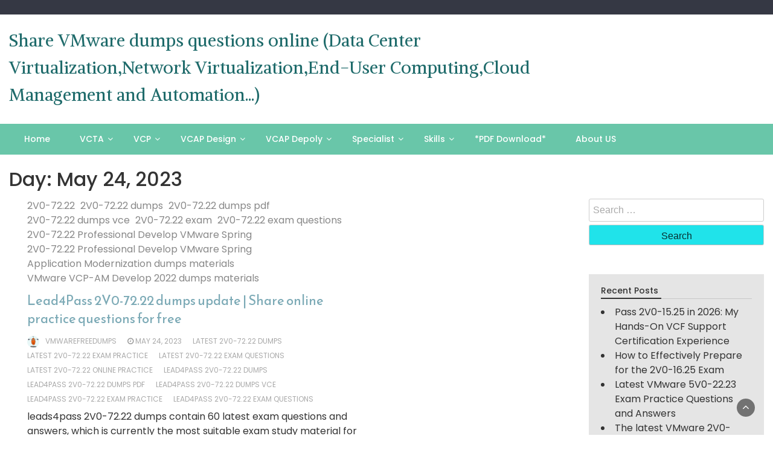

--- FILE ---
content_type: text/html; charset=UTF-8
request_url: https://vmwarefreedumps.com/2023/05/24/
body_size: 15471
content:
<!DOCTYPE html>
<html lang="en-US">
<head>
	<meta charset="UTF-8">
	<meta name="viewport" content="width=device-width, initial-scale=1">
	<link rel="profile" href="https://gmpg.org/xfn/11">
		<meta name='robots' content='noindex, follow' />

	<!-- This site is optimized with the Yoast SEO plugin v26.8 - https://yoast.com/product/yoast-seo-wordpress/ -->
	<title>May 24, 2023 - Share VMware dumps questions online (Data Center Virtualization,Network Virtualization,End-User Computing,Cloud Management and Automation...)</title>
	<meta property="og:locale" content="en_US" />
	<meta property="og:type" content="website" />
	<meta property="og:title" content="May 24, 2023 - Share VMware dumps questions online (Data Center Virtualization,Network Virtualization,End-User Computing,Cloud Management and Automation...)" />
	<meta property="og:url" content="https://vmwarefreedumps.com/2023/05/24/" />
	<meta property="og:site_name" content="Share VMware dumps questions online (Data Center Virtualization,Network Virtualization,End-User Computing,Cloud Management and Automation...)" />
	<meta name="twitter:card" content="summary_large_image" />
	<script type="application/ld+json" class="yoast-schema-graph">{"@context":"https://schema.org","@graph":[{"@type":"CollectionPage","@id":"https://vmwarefreedumps.com/2023/05/24/","url":"https://vmwarefreedumps.com/2023/05/24/","name":"May 24, 2023 - Share VMware dumps questions online (Data Center Virtualization,Network Virtualization,End-User Computing,Cloud Management and Automation...)","isPartOf":{"@id":"https://vmwarefreedumps.com/#website"},"breadcrumb":{"@id":"https://vmwarefreedumps.com/2023/05/24/#breadcrumb"},"inLanguage":"en-US"},{"@type":"BreadcrumbList","@id":"https://vmwarefreedumps.com/2023/05/24/#breadcrumb","itemListElement":[{"@type":"ListItem","position":1,"name":"Home","item":"https://vmwarefreedumps.com/"},{"@type":"ListItem","position":2,"name":"Archives for May 24, 2023"}]},{"@type":"WebSite","@id":"https://vmwarefreedumps.com/#website","url":"https://vmwarefreedumps.com/","name":"Share VMware dumps questions online (Data Center Virtualization,Network Virtualization,End-User Computing,Cloud Management and Automation...)","description":"","publisher":{"@id":"https://vmwarefreedumps.com/#/schema/person/31c2e2cba25d1e1b22e0d36d44b0dfed"},"potentialAction":[{"@type":"SearchAction","target":{"@type":"EntryPoint","urlTemplate":"https://vmwarefreedumps.com/?s={search_term_string}"},"query-input":{"@type":"PropertyValueSpecification","valueRequired":true,"valueName":"search_term_string"}}],"inLanguage":"en-US"},{"@type":["Person","Organization"],"@id":"https://vmwarefreedumps.com/#/schema/person/31c2e2cba25d1e1b22e0d36d44b0dfed","name":"vmwarefreedumps","image":{"@type":"ImageObject","inLanguage":"en-US","@id":"https://vmwarefreedumps.com/#/schema/person/image/","url":"https://secure.gravatar.com/avatar/297d14a95e0f71ac4422f288814aee667381ec67cb64af8c1a00dac45d9c414e?s=96&d=monsterid&r=g","contentUrl":"https://secure.gravatar.com/avatar/297d14a95e0f71ac4422f288814aee667381ec67cb64af8c1a00dac45d9c414e?s=96&d=monsterid&r=g","caption":"vmwarefreedumps"},"logo":{"@id":"https://vmwarefreedumps.com/#/schema/person/image/"},"description":"On our VMware platform, you can search for all free VMware exams and test or practice online for yourself. And can download PDF files. Any other questions, you can email support@vmwarefreedumps.com","sameAs":["http://vmwarefreedumps.com"]}]}</script>
	<!-- / Yoast SEO plugin. -->


<link rel='dns-prefetch' href='//fonts.googleapis.com' />
<link rel="alternate" type="application/rss+xml" title="Share VMware dumps questions online (Data Center Virtualization,Network Virtualization,End-User Computing,Cloud Management and Automation...) &raquo; Feed" href="https://vmwarefreedumps.com/feed/" />
<link rel="alternate" type="application/rss+xml" title="Share VMware dumps questions online (Data Center Virtualization,Network Virtualization,End-User Computing,Cloud Management and Automation...) &raquo; Comments Feed" href="https://vmwarefreedumps.com/comments/feed/" />
<style id='wp-img-auto-sizes-contain-inline-css' type='text/css'>
img:is([sizes=auto i],[sizes^="auto," i]){contain-intrinsic-size:3000px 1500px}
/*# sourceURL=wp-img-auto-sizes-contain-inline-css */
</style>
<style id='wp-block-library-inline-css' type='text/css'>
:root{--wp-block-synced-color:#7a00df;--wp-block-synced-color--rgb:122,0,223;--wp-bound-block-color:var(--wp-block-synced-color);--wp-editor-canvas-background:#ddd;--wp-admin-theme-color:#007cba;--wp-admin-theme-color--rgb:0,124,186;--wp-admin-theme-color-darker-10:#006ba1;--wp-admin-theme-color-darker-10--rgb:0,107,160.5;--wp-admin-theme-color-darker-20:#005a87;--wp-admin-theme-color-darker-20--rgb:0,90,135;--wp-admin-border-width-focus:2px}@media (min-resolution:192dpi){:root{--wp-admin-border-width-focus:1.5px}}.wp-element-button{cursor:pointer}:root .has-very-light-gray-background-color{background-color:#eee}:root .has-very-dark-gray-background-color{background-color:#313131}:root .has-very-light-gray-color{color:#eee}:root .has-very-dark-gray-color{color:#313131}:root .has-vivid-green-cyan-to-vivid-cyan-blue-gradient-background{background:linear-gradient(135deg,#00d084,#0693e3)}:root .has-purple-crush-gradient-background{background:linear-gradient(135deg,#34e2e4,#4721fb 50%,#ab1dfe)}:root .has-hazy-dawn-gradient-background{background:linear-gradient(135deg,#faaca8,#dad0ec)}:root .has-subdued-olive-gradient-background{background:linear-gradient(135deg,#fafae1,#67a671)}:root .has-atomic-cream-gradient-background{background:linear-gradient(135deg,#fdd79a,#004a59)}:root .has-nightshade-gradient-background{background:linear-gradient(135deg,#330968,#31cdcf)}:root .has-midnight-gradient-background{background:linear-gradient(135deg,#020381,#2874fc)}:root{--wp--preset--font-size--normal:16px;--wp--preset--font-size--huge:42px}.has-regular-font-size{font-size:1em}.has-larger-font-size{font-size:2.625em}.has-normal-font-size{font-size:var(--wp--preset--font-size--normal)}.has-huge-font-size{font-size:var(--wp--preset--font-size--huge)}.has-text-align-center{text-align:center}.has-text-align-left{text-align:left}.has-text-align-right{text-align:right}.has-fit-text{white-space:nowrap!important}#end-resizable-editor-section{display:none}.aligncenter{clear:both}.items-justified-left{justify-content:flex-start}.items-justified-center{justify-content:center}.items-justified-right{justify-content:flex-end}.items-justified-space-between{justify-content:space-between}.screen-reader-text{border:0;clip-path:inset(50%);height:1px;margin:-1px;overflow:hidden;padding:0;position:absolute;width:1px;word-wrap:normal!important}.screen-reader-text:focus{background-color:#ddd;clip-path:none;color:#444;display:block;font-size:1em;height:auto;left:5px;line-height:normal;padding:15px 23px 14px;text-decoration:none;top:5px;width:auto;z-index:100000}html :where(.has-border-color){border-style:solid}html :where([style*=border-top-color]){border-top-style:solid}html :where([style*=border-right-color]){border-right-style:solid}html :where([style*=border-bottom-color]){border-bottom-style:solid}html :where([style*=border-left-color]){border-left-style:solid}html :where([style*=border-width]){border-style:solid}html :where([style*=border-top-width]){border-top-style:solid}html :where([style*=border-right-width]){border-right-style:solid}html :where([style*=border-bottom-width]){border-bottom-style:solid}html :where([style*=border-left-width]){border-left-style:solid}html :where(img[class*=wp-image-]){height:auto;max-width:100%}:where(figure){margin:0 0 1em}html :where(.is-position-sticky){--wp-admin--admin-bar--position-offset:var(--wp-admin--admin-bar--height,0px)}@media screen and (max-width:600px){html :where(.is-position-sticky){--wp-admin--admin-bar--position-offset:0px}}

/*# sourceURL=wp-block-library-inline-css */
</style><style id='wp-block-heading-inline-css' type='text/css'>
h1:where(.wp-block-heading).has-background,h2:where(.wp-block-heading).has-background,h3:where(.wp-block-heading).has-background,h4:where(.wp-block-heading).has-background,h5:where(.wp-block-heading).has-background,h6:where(.wp-block-heading).has-background{padding:1.25em 2.375em}h1.has-text-align-left[style*=writing-mode]:where([style*=vertical-lr]),h1.has-text-align-right[style*=writing-mode]:where([style*=vertical-rl]),h2.has-text-align-left[style*=writing-mode]:where([style*=vertical-lr]),h2.has-text-align-right[style*=writing-mode]:where([style*=vertical-rl]),h3.has-text-align-left[style*=writing-mode]:where([style*=vertical-lr]),h3.has-text-align-right[style*=writing-mode]:where([style*=vertical-rl]),h4.has-text-align-left[style*=writing-mode]:where([style*=vertical-lr]),h4.has-text-align-right[style*=writing-mode]:where([style*=vertical-rl]),h5.has-text-align-left[style*=writing-mode]:where([style*=vertical-lr]),h5.has-text-align-right[style*=writing-mode]:where([style*=vertical-rl]),h6.has-text-align-left[style*=writing-mode]:where([style*=vertical-lr]),h6.has-text-align-right[style*=writing-mode]:where([style*=vertical-rl]){rotate:180deg}
/*# sourceURL=https://vmwarefreedumps.com/wp-includes/blocks/heading/style.min.css */
</style>
<style id='wp-block-image-inline-css' type='text/css'>
.wp-block-image>a,.wp-block-image>figure>a{display:inline-block}.wp-block-image img{box-sizing:border-box;height:auto;max-width:100%;vertical-align:bottom}@media not (prefers-reduced-motion){.wp-block-image img.hide{visibility:hidden}.wp-block-image img.show{animation:show-content-image .4s}}.wp-block-image[style*=border-radius] img,.wp-block-image[style*=border-radius]>a{border-radius:inherit}.wp-block-image.has-custom-border img{box-sizing:border-box}.wp-block-image.aligncenter{text-align:center}.wp-block-image.alignfull>a,.wp-block-image.alignwide>a{width:100%}.wp-block-image.alignfull img,.wp-block-image.alignwide img{height:auto;width:100%}.wp-block-image .aligncenter,.wp-block-image .alignleft,.wp-block-image .alignright,.wp-block-image.aligncenter,.wp-block-image.alignleft,.wp-block-image.alignright{display:table}.wp-block-image .aligncenter>figcaption,.wp-block-image .alignleft>figcaption,.wp-block-image .alignright>figcaption,.wp-block-image.aligncenter>figcaption,.wp-block-image.alignleft>figcaption,.wp-block-image.alignright>figcaption{caption-side:bottom;display:table-caption}.wp-block-image .alignleft{float:left;margin:.5em 1em .5em 0}.wp-block-image .alignright{float:right;margin:.5em 0 .5em 1em}.wp-block-image .aligncenter{margin-left:auto;margin-right:auto}.wp-block-image :where(figcaption){margin-bottom:1em;margin-top:.5em}.wp-block-image.is-style-circle-mask img{border-radius:9999px}@supports ((-webkit-mask-image:none) or (mask-image:none)) or (-webkit-mask-image:none){.wp-block-image.is-style-circle-mask img{border-radius:0;-webkit-mask-image:url('data:image/svg+xml;utf8,<svg viewBox="0 0 100 100" xmlns="http://www.w3.org/2000/svg"><circle cx="50" cy="50" r="50"/></svg>');mask-image:url('data:image/svg+xml;utf8,<svg viewBox="0 0 100 100" xmlns="http://www.w3.org/2000/svg"><circle cx="50" cy="50" r="50"/></svg>');mask-mode:alpha;-webkit-mask-position:center;mask-position:center;-webkit-mask-repeat:no-repeat;mask-repeat:no-repeat;-webkit-mask-size:contain;mask-size:contain}}:root :where(.wp-block-image.is-style-rounded img,.wp-block-image .is-style-rounded img){border-radius:9999px}.wp-block-image figure{margin:0}.wp-lightbox-container{display:flex;flex-direction:column;position:relative}.wp-lightbox-container img{cursor:zoom-in}.wp-lightbox-container img:hover+button{opacity:1}.wp-lightbox-container button{align-items:center;backdrop-filter:blur(16px) saturate(180%);background-color:#5a5a5a40;border:none;border-radius:4px;cursor:zoom-in;display:flex;height:20px;justify-content:center;opacity:0;padding:0;position:absolute;right:16px;text-align:center;top:16px;width:20px;z-index:100}@media not (prefers-reduced-motion){.wp-lightbox-container button{transition:opacity .2s ease}}.wp-lightbox-container button:focus-visible{outline:3px auto #5a5a5a40;outline:3px auto -webkit-focus-ring-color;outline-offset:3px}.wp-lightbox-container button:hover{cursor:pointer;opacity:1}.wp-lightbox-container button:focus{opacity:1}.wp-lightbox-container button:focus,.wp-lightbox-container button:hover,.wp-lightbox-container button:not(:hover):not(:active):not(.has-background){background-color:#5a5a5a40;border:none}.wp-lightbox-overlay{box-sizing:border-box;cursor:zoom-out;height:100vh;left:0;overflow:hidden;position:fixed;top:0;visibility:hidden;width:100%;z-index:100000}.wp-lightbox-overlay .close-button{align-items:center;cursor:pointer;display:flex;justify-content:center;min-height:40px;min-width:40px;padding:0;position:absolute;right:calc(env(safe-area-inset-right) + 16px);top:calc(env(safe-area-inset-top) + 16px);z-index:5000000}.wp-lightbox-overlay .close-button:focus,.wp-lightbox-overlay .close-button:hover,.wp-lightbox-overlay .close-button:not(:hover):not(:active):not(.has-background){background:none;border:none}.wp-lightbox-overlay .lightbox-image-container{height:var(--wp--lightbox-container-height);left:50%;overflow:hidden;position:absolute;top:50%;transform:translate(-50%,-50%);transform-origin:top left;width:var(--wp--lightbox-container-width);z-index:9999999999}.wp-lightbox-overlay .wp-block-image{align-items:center;box-sizing:border-box;display:flex;height:100%;justify-content:center;margin:0;position:relative;transform-origin:0 0;width:100%;z-index:3000000}.wp-lightbox-overlay .wp-block-image img{height:var(--wp--lightbox-image-height);min-height:var(--wp--lightbox-image-height);min-width:var(--wp--lightbox-image-width);width:var(--wp--lightbox-image-width)}.wp-lightbox-overlay .wp-block-image figcaption{display:none}.wp-lightbox-overlay button{background:none;border:none}.wp-lightbox-overlay .scrim{background-color:#fff;height:100%;opacity:.9;position:absolute;width:100%;z-index:2000000}.wp-lightbox-overlay.active{visibility:visible}@media not (prefers-reduced-motion){.wp-lightbox-overlay.active{animation:turn-on-visibility .25s both}.wp-lightbox-overlay.active img{animation:turn-on-visibility .35s both}.wp-lightbox-overlay.show-closing-animation:not(.active){animation:turn-off-visibility .35s both}.wp-lightbox-overlay.show-closing-animation:not(.active) img{animation:turn-off-visibility .25s both}.wp-lightbox-overlay.zoom.active{animation:none;opacity:1;visibility:visible}.wp-lightbox-overlay.zoom.active .lightbox-image-container{animation:lightbox-zoom-in .4s}.wp-lightbox-overlay.zoom.active .lightbox-image-container img{animation:none}.wp-lightbox-overlay.zoom.active .scrim{animation:turn-on-visibility .4s forwards}.wp-lightbox-overlay.zoom.show-closing-animation:not(.active){animation:none}.wp-lightbox-overlay.zoom.show-closing-animation:not(.active) .lightbox-image-container{animation:lightbox-zoom-out .4s}.wp-lightbox-overlay.zoom.show-closing-animation:not(.active) .lightbox-image-container img{animation:none}.wp-lightbox-overlay.zoom.show-closing-animation:not(.active) .scrim{animation:turn-off-visibility .4s forwards}}@keyframes show-content-image{0%{visibility:hidden}99%{visibility:hidden}to{visibility:visible}}@keyframes turn-on-visibility{0%{opacity:0}to{opacity:1}}@keyframes turn-off-visibility{0%{opacity:1;visibility:visible}99%{opacity:0;visibility:visible}to{opacity:0;visibility:hidden}}@keyframes lightbox-zoom-in{0%{transform:translate(calc((-100vw + var(--wp--lightbox-scrollbar-width))/2 + var(--wp--lightbox-initial-left-position)),calc(-50vh + var(--wp--lightbox-initial-top-position))) scale(var(--wp--lightbox-scale))}to{transform:translate(-50%,-50%) scale(1)}}@keyframes lightbox-zoom-out{0%{transform:translate(-50%,-50%) scale(1);visibility:visible}99%{visibility:visible}to{transform:translate(calc((-100vw + var(--wp--lightbox-scrollbar-width))/2 + var(--wp--lightbox-initial-left-position)),calc(-50vh + var(--wp--lightbox-initial-top-position))) scale(var(--wp--lightbox-scale));visibility:hidden}}
/*# sourceURL=https://vmwarefreedumps.com/wp-includes/blocks/image/style.min.css */
</style>
<style id='wp-block-image-theme-inline-css' type='text/css'>
:root :where(.wp-block-image figcaption){color:#555;font-size:13px;text-align:center}.is-dark-theme :root :where(.wp-block-image figcaption){color:#ffffffa6}.wp-block-image{margin:0 0 1em}
/*# sourceURL=https://vmwarefreedumps.com/wp-includes/blocks/image/theme.min.css */
</style>
<style id='wp-block-paragraph-inline-css' type='text/css'>
.is-small-text{font-size:.875em}.is-regular-text{font-size:1em}.is-large-text{font-size:2.25em}.is-larger-text{font-size:3em}.has-drop-cap:not(:focus):first-letter{float:left;font-size:8.4em;font-style:normal;font-weight:100;line-height:.68;margin:.05em .1em 0 0;text-transform:uppercase}body.rtl .has-drop-cap:not(:focus):first-letter{float:none;margin-left:.1em}p.has-drop-cap.has-background{overflow:hidden}:root :where(p.has-background){padding:1.25em 2.375em}:where(p.has-text-color:not(.has-link-color)) a{color:inherit}p.has-text-align-left[style*="writing-mode:vertical-lr"],p.has-text-align-right[style*="writing-mode:vertical-rl"]{rotate:180deg}
/*# sourceURL=https://vmwarefreedumps.com/wp-includes/blocks/paragraph/style.min.css */
</style>
<style id='wp-block-separator-inline-css' type='text/css'>
@charset "UTF-8";.wp-block-separator{border:none;border-top:2px solid}:root :where(.wp-block-separator.is-style-dots){height:auto;line-height:1;text-align:center}:root :where(.wp-block-separator.is-style-dots):before{color:currentColor;content:"···";font-family:serif;font-size:1.5em;letter-spacing:2em;padding-left:2em}.wp-block-separator.is-style-dots{background:none!important;border:none!important}
/*# sourceURL=https://vmwarefreedumps.com/wp-includes/blocks/separator/style.min.css */
</style>
<style id='wp-block-separator-theme-inline-css' type='text/css'>
.wp-block-separator.has-css-opacity{opacity:.4}.wp-block-separator{border:none;border-bottom:2px solid;margin-left:auto;margin-right:auto}.wp-block-separator.has-alpha-channel-opacity{opacity:1}.wp-block-separator:not(.is-style-wide):not(.is-style-dots){width:100px}.wp-block-separator.has-background:not(.is-style-dots){border-bottom:none;height:1px}.wp-block-separator.has-background:not(.is-style-wide):not(.is-style-dots){height:2px}
/*# sourceURL=https://vmwarefreedumps.com/wp-includes/blocks/separator/theme.min.css */
</style>
<style id='wp-block-table-inline-css' type='text/css'>
.wp-block-table{overflow-x:auto}.wp-block-table table{border-collapse:collapse;width:100%}.wp-block-table thead{border-bottom:3px solid}.wp-block-table tfoot{border-top:3px solid}.wp-block-table td,.wp-block-table th{border:1px solid;padding:.5em}.wp-block-table .has-fixed-layout{table-layout:fixed;width:100%}.wp-block-table .has-fixed-layout td,.wp-block-table .has-fixed-layout th{word-break:break-word}.wp-block-table.aligncenter,.wp-block-table.alignleft,.wp-block-table.alignright{display:table;width:auto}.wp-block-table.aligncenter td,.wp-block-table.aligncenter th,.wp-block-table.alignleft td,.wp-block-table.alignleft th,.wp-block-table.alignright td,.wp-block-table.alignright th{word-break:break-word}.wp-block-table .has-subtle-light-gray-background-color{background-color:#f3f4f5}.wp-block-table .has-subtle-pale-green-background-color{background-color:#e9fbe5}.wp-block-table .has-subtle-pale-blue-background-color{background-color:#e7f5fe}.wp-block-table .has-subtle-pale-pink-background-color{background-color:#fcf0ef}.wp-block-table.is-style-stripes{background-color:initial;border-collapse:inherit;border-spacing:0}.wp-block-table.is-style-stripes tbody tr:nth-child(odd){background-color:#f0f0f0}.wp-block-table.is-style-stripes.has-subtle-light-gray-background-color tbody tr:nth-child(odd){background-color:#f3f4f5}.wp-block-table.is-style-stripes.has-subtle-pale-green-background-color tbody tr:nth-child(odd){background-color:#e9fbe5}.wp-block-table.is-style-stripes.has-subtle-pale-blue-background-color tbody tr:nth-child(odd){background-color:#e7f5fe}.wp-block-table.is-style-stripes.has-subtle-pale-pink-background-color tbody tr:nth-child(odd){background-color:#fcf0ef}.wp-block-table.is-style-stripes td,.wp-block-table.is-style-stripes th{border-color:#0000}.wp-block-table.is-style-stripes{border-bottom:1px solid #f0f0f0}.wp-block-table .has-border-color td,.wp-block-table .has-border-color th,.wp-block-table .has-border-color tr,.wp-block-table .has-border-color>*{border-color:inherit}.wp-block-table table[style*=border-top-color] tr:first-child,.wp-block-table table[style*=border-top-color] tr:first-child td,.wp-block-table table[style*=border-top-color] tr:first-child th,.wp-block-table table[style*=border-top-color]>*,.wp-block-table table[style*=border-top-color]>* td,.wp-block-table table[style*=border-top-color]>* th{border-top-color:inherit}.wp-block-table table[style*=border-top-color] tr:not(:first-child){border-top-color:initial}.wp-block-table table[style*=border-right-color] td:last-child,.wp-block-table table[style*=border-right-color] th,.wp-block-table table[style*=border-right-color] tr,.wp-block-table table[style*=border-right-color]>*{border-right-color:inherit}.wp-block-table table[style*=border-bottom-color] tr:last-child,.wp-block-table table[style*=border-bottom-color] tr:last-child td,.wp-block-table table[style*=border-bottom-color] tr:last-child th,.wp-block-table table[style*=border-bottom-color]>*,.wp-block-table table[style*=border-bottom-color]>* td,.wp-block-table table[style*=border-bottom-color]>* th{border-bottom-color:inherit}.wp-block-table table[style*=border-bottom-color] tr:not(:last-child){border-bottom-color:initial}.wp-block-table table[style*=border-left-color] td:first-child,.wp-block-table table[style*=border-left-color] th,.wp-block-table table[style*=border-left-color] tr,.wp-block-table table[style*=border-left-color]>*{border-left-color:inherit}.wp-block-table table[style*=border-style] td,.wp-block-table table[style*=border-style] th,.wp-block-table table[style*=border-style] tr,.wp-block-table table[style*=border-style]>*{border-style:inherit}.wp-block-table table[style*=border-width] td,.wp-block-table table[style*=border-width] th,.wp-block-table table[style*=border-width] tr,.wp-block-table table[style*=border-width]>*{border-style:inherit;border-width:inherit}
/*# sourceURL=https://vmwarefreedumps.com/wp-includes/blocks/table/style.min.css */
</style>
<style id='wp-block-table-theme-inline-css' type='text/css'>
.wp-block-table{margin:0 0 1em}.wp-block-table td,.wp-block-table th{word-break:normal}.wp-block-table :where(figcaption){color:#555;font-size:13px;text-align:center}.is-dark-theme .wp-block-table :where(figcaption){color:#ffffffa6}
/*# sourceURL=https://vmwarefreedumps.com/wp-includes/blocks/table/theme.min.css */
</style>
<style id='global-styles-inline-css' type='text/css'>
:root{--wp--preset--aspect-ratio--square: 1;--wp--preset--aspect-ratio--4-3: 4/3;--wp--preset--aspect-ratio--3-4: 3/4;--wp--preset--aspect-ratio--3-2: 3/2;--wp--preset--aspect-ratio--2-3: 2/3;--wp--preset--aspect-ratio--16-9: 16/9;--wp--preset--aspect-ratio--9-16: 9/16;--wp--preset--color--black: #000000;--wp--preset--color--cyan-bluish-gray: #abb8c3;--wp--preset--color--white: #ffffff;--wp--preset--color--pale-pink: #f78da7;--wp--preset--color--vivid-red: #cf2e2e;--wp--preset--color--luminous-vivid-orange: #ff6900;--wp--preset--color--luminous-vivid-amber: #fcb900;--wp--preset--color--light-green-cyan: #7bdcb5;--wp--preset--color--vivid-green-cyan: #00d084;--wp--preset--color--pale-cyan-blue: #8ed1fc;--wp--preset--color--vivid-cyan-blue: #0693e3;--wp--preset--color--vivid-purple: #9b51e0;--wp--preset--gradient--vivid-cyan-blue-to-vivid-purple: linear-gradient(135deg,rgb(6,147,227) 0%,rgb(155,81,224) 100%);--wp--preset--gradient--light-green-cyan-to-vivid-green-cyan: linear-gradient(135deg,rgb(122,220,180) 0%,rgb(0,208,130) 100%);--wp--preset--gradient--luminous-vivid-amber-to-luminous-vivid-orange: linear-gradient(135deg,rgb(252,185,0) 0%,rgb(255,105,0) 100%);--wp--preset--gradient--luminous-vivid-orange-to-vivid-red: linear-gradient(135deg,rgb(255,105,0) 0%,rgb(207,46,46) 100%);--wp--preset--gradient--very-light-gray-to-cyan-bluish-gray: linear-gradient(135deg,rgb(238,238,238) 0%,rgb(169,184,195) 100%);--wp--preset--gradient--cool-to-warm-spectrum: linear-gradient(135deg,rgb(74,234,220) 0%,rgb(151,120,209) 20%,rgb(207,42,186) 40%,rgb(238,44,130) 60%,rgb(251,105,98) 80%,rgb(254,248,76) 100%);--wp--preset--gradient--blush-light-purple: linear-gradient(135deg,rgb(255,206,236) 0%,rgb(152,150,240) 100%);--wp--preset--gradient--blush-bordeaux: linear-gradient(135deg,rgb(254,205,165) 0%,rgb(254,45,45) 50%,rgb(107,0,62) 100%);--wp--preset--gradient--luminous-dusk: linear-gradient(135deg,rgb(255,203,112) 0%,rgb(199,81,192) 50%,rgb(65,88,208) 100%);--wp--preset--gradient--pale-ocean: linear-gradient(135deg,rgb(255,245,203) 0%,rgb(182,227,212) 50%,rgb(51,167,181) 100%);--wp--preset--gradient--electric-grass: linear-gradient(135deg,rgb(202,248,128) 0%,rgb(113,206,126) 100%);--wp--preset--gradient--midnight: linear-gradient(135deg,rgb(2,3,129) 0%,rgb(40,116,252) 100%);--wp--preset--font-size--small: 13px;--wp--preset--font-size--medium: 20px;--wp--preset--font-size--large: 36px;--wp--preset--font-size--x-large: 42px;--wp--preset--spacing--20: 0.44rem;--wp--preset--spacing--30: 0.67rem;--wp--preset--spacing--40: 1rem;--wp--preset--spacing--50: 1.5rem;--wp--preset--spacing--60: 2.25rem;--wp--preset--spacing--70: 3.38rem;--wp--preset--spacing--80: 5.06rem;--wp--preset--shadow--natural: 6px 6px 9px rgba(0, 0, 0, 0.2);--wp--preset--shadow--deep: 12px 12px 50px rgba(0, 0, 0, 0.4);--wp--preset--shadow--sharp: 6px 6px 0px rgba(0, 0, 0, 0.2);--wp--preset--shadow--outlined: 6px 6px 0px -3px rgb(255, 255, 255), 6px 6px rgb(0, 0, 0);--wp--preset--shadow--crisp: 6px 6px 0px rgb(0, 0, 0);}:where(.is-layout-flex){gap: 0.5em;}:where(.is-layout-grid){gap: 0.5em;}body .is-layout-flex{display: flex;}.is-layout-flex{flex-wrap: wrap;align-items: center;}.is-layout-flex > :is(*, div){margin: 0;}body .is-layout-grid{display: grid;}.is-layout-grid > :is(*, div){margin: 0;}:where(.wp-block-columns.is-layout-flex){gap: 2em;}:where(.wp-block-columns.is-layout-grid){gap: 2em;}:where(.wp-block-post-template.is-layout-flex){gap: 1.25em;}:where(.wp-block-post-template.is-layout-grid){gap: 1.25em;}.has-black-color{color: var(--wp--preset--color--black) !important;}.has-cyan-bluish-gray-color{color: var(--wp--preset--color--cyan-bluish-gray) !important;}.has-white-color{color: var(--wp--preset--color--white) !important;}.has-pale-pink-color{color: var(--wp--preset--color--pale-pink) !important;}.has-vivid-red-color{color: var(--wp--preset--color--vivid-red) !important;}.has-luminous-vivid-orange-color{color: var(--wp--preset--color--luminous-vivid-orange) !important;}.has-luminous-vivid-amber-color{color: var(--wp--preset--color--luminous-vivid-amber) !important;}.has-light-green-cyan-color{color: var(--wp--preset--color--light-green-cyan) !important;}.has-vivid-green-cyan-color{color: var(--wp--preset--color--vivid-green-cyan) !important;}.has-pale-cyan-blue-color{color: var(--wp--preset--color--pale-cyan-blue) !important;}.has-vivid-cyan-blue-color{color: var(--wp--preset--color--vivid-cyan-blue) !important;}.has-vivid-purple-color{color: var(--wp--preset--color--vivid-purple) !important;}.has-black-background-color{background-color: var(--wp--preset--color--black) !important;}.has-cyan-bluish-gray-background-color{background-color: var(--wp--preset--color--cyan-bluish-gray) !important;}.has-white-background-color{background-color: var(--wp--preset--color--white) !important;}.has-pale-pink-background-color{background-color: var(--wp--preset--color--pale-pink) !important;}.has-vivid-red-background-color{background-color: var(--wp--preset--color--vivid-red) !important;}.has-luminous-vivid-orange-background-color{background-color: var(--wp--preset--color--luminous-vivid-orange) !important;}.has-luminous-vivid-amber-background-color{background-color: var(--wp--preset--color--luminous-vivid-amber) !important;}.has-light-green-cyan-background-color{background-color: var(--wp--preset--color--light-green-cyan) !important;}.has-vivid-green-cyan-background-color{background-color: var(--wp--preset--color--vivid-green-cyan) !important;}.has-pale-cyan-blue-background-color{background-color: var(--wp--preset--color--pale-cyan-blue) !important;}.has-vivid-cyan-blue-background-color{background-color: var(--wp--preset--color--vivid-cyan-blue) !important;}.has-vivid-purple-background-color{background-color: var(--wp--preset--color--vivid-purple) !important;}.has-black-border-color{border-color: var(--wp--preset--color--black) !important;}.has-cyan-bluish-gray-border-color{border-color: var(--wp--preset--color--cyan-bluish-gray) !important;}.has-white-border-color{border-color: var(--wp--preset--color--white) !important;}.has-pale-pink-border-color{border-color: var(--wp--preset--color--pale-pink) !important;}.has-vivid-red-border-color{border-color: var(--wp--preset--color--vivid-red) !important;}.has-luminous-vivid-orange-border-color{border-color: var(--wp--preset--color--luminous-vivid-orange) !important;}.has-luminous-vivid-amber-border-color{border-color: var(--wp--preset--color--luminous-vivid-amber) !important;}.has-light-green-cyan-border-color{border-color: var(--wp--preset--color--light-green-cyan) !important;}.has-vivid-green-cyan-border-color{border-color: var(--wp--preset--color--vivid-green-cyan) !important;}.has-pale-cyan-blue-border-color{border-color: var(--wp--preset--color--pale-cyan-blue) !important;}.has-vivid-cyan-blue-border-color{border-color: var(--wp--preset--color--vivid-cyan-blue) !important;}.has-vivid-purple-border-color{border-color: var(--wp--preset--color--vivid-purple) !important;}.has-vivid-cyan-blue-to-vivid-purple-gradient-background{background: var(--wp--preset--gradient--vivid-cyan-blue-to-vivid-purple) !important;}.has-light-green-cyan-to-vivid-green-cyan-gradient-background{background: var(--wp--preset--gradient--light-green-cyan-to-vivid-green-cyan) !important;}.has-luminous-vivid-amber-to-luminous-vivid-orange-gradient-background{background: var(--wp--preset--gradient--luminous-vivid-amber-to-luminous-vivid-orange) !important;}.has-luminous-vivid-orange-to-vivid-red-gradient-background{background: var(--wp--preset--gradient--luminous-vivid-orange-to-vivid-red) !important;}.has-very-light-gray-to-cyan-bluish-gray-gradient-background{background: var(--wp--preset--gradient--very-light-gray-to-cyan-bluish-gray) !important;}.has-cool-to-warm-spectrum-gradient-background{background: var(--wp--preset--gradient--cool-to-warm-spectrum) !important;}.has-blush-light-purple-gradient-background{background: var(--wp--preset--gradient--blush-light-purple) !important;}.has-blush-bordeaux-gradient-background{background: var(--wp--preset--gradient--blush-bordeaux) !important;}.has-luminous-dusk-gradient-background{background: var(--wp--preset--gradient--luminous-dusk) !important;}.has-pale-ocean-gradient-background{background: var(--wp--preset--gradient--pale-ocean) !important;}.has-electric-grass-gradient-background{background: var(--wp--preset--gradient--electric-grass) !important;}.has-midnight-gradient-background{background: var(--wp--preset--gradient--midnight) !important;}.has-small-font-size{font-size: var(--wp--preset--font-size--small) !important;}.has-medium-font-size{font-size: var(--wp--preset--font-size--medium) !important;}.has-large-font-size{font-size: var(--wp--preset--font-size--large) !important;}.has-x-large-font-size{font-size: var(--wp--preset--font-size--x-large) !important;}
/*# sourceURL=global-styles-inline-css */
</style>

<style id='classic-theme-styles-inline-css' type='text/css'>
/*! This file is auto-generated */
.wp-block-button__link{color:#fff;background-color:#32373c;border-radius:9999px;box-shadow:none;text-decoration:none;padding:calc(.667em + 2px) calc(1.333em + 2px);font-size:1.125em}.wp-block-file__button{background:#32373c;color:#fff;text-decoration:none}
/*# sourceURL=/wp-includes/css/classic-themes.min.css */
</style>
<link rel='stylesheet' id='bootstrap-css' href='https://vmwarefreedumps.com/wp-content/themes/wp-travel-magazine/css/bootstrap.css?ver=6.9' type='text/css' media='all' />
<link rel='stylesheet' id='fontawesome-css' href='https://vmwarefreedumps.com/wp-content/themes/wp-travel-magazine/css/font-awesome.css?ver=6.9' type='text/css' media='all' />
<link rel='stylesheet' id='owl-css' href='https://vmwarefreedumps.com/wp-content/themes/wp-travel-magazine/css/owl.carousel.css?ver=6.9' type='text/css' media='all' />
<link rel='stylesheet' id='wp-travel-magazine-googlefonts-css' href='https://fonts.googleapis.com/css?family=Poppins%3A200%2C300%2C400%2C500%2C600%2C700%2C800%2C900%7CPlayfair+Display%3A200%2C300%2C400%2C500%2C600%2C700%2C800%2C900%7CAlike%3A200%2C300%2C400%2C500%2C600%2C700%2C800%2C900%7CMontserrat%3A200%2C300%2C400%2C500%2C600%2C700%2C800%2C900%7CReem+Kufi%3A200%2C300%2C400%2C500%2C600%2C700%2C800%2C900%7CReem+Kufi%3A200%2C300%2C400%2C500%2C600%2C700%2C800%2C900%7CReem+Kufi%3A200%2C300%2C400%2C500%2C600%2C700%2C800%2C900%7CPoppins%3A200%2C300%2C400%2C500%2C600%2C700%2C800%2C900%7C&#038;ver=6.9' type='text/css' media='all' />
<link rel='stylesheet' id='wp-travel-magazine-style-css' href='https://vmwarefreedumps.com/wp-content/themes/wp-travel-magazine/style.css?ver=1.0.7' type='text/css' media='all' />
<style id='wp-travel-magazine-style-inline-css' type='text/css'>
.detail-content h1{ font:500 32px/1em Poppins; }h1{ color:#333; }.detail-content h2{ font:400 28px/1em Mirza; }h2{ color:#333; }.detail-content h3{ font:300 24px/1em Monda; }h3{ color:#333; }.detail-content h4{ font:200 21px/1em Moul; }h4{ color:#333; }.detail-content h5{ font:150 15px/1em Ovo; }h5{ color:#333; }.detail-content h6{ font:100 12px/1em Oxygen; }h6{ color:#333; }
                body{ font: 400 16px/24px Poppins; color: #333; }
                body{ background-color: #fff; }

                article{ font: 400 18px/31px Playfair Display; color: #333; }

                div.container{ max-width: 1339px; }

                .featured-layout .news-snippet{border-radius: 6px;min-height:250px; }
                .news-snippet .featured-image img,.headline-wrapper .owl-carousel .owl-item img,.news-carousel-wrapper .owl-carousel .owl-item img,.news-snippet img,.category-blog-view-1 .category-blog-items:first-child,.banner-news-list img,.slider-banner-3 .banner-news-caption, .slider-banner-1 .banner-news-caption{border-radius: 6px;}



                header .logo img{ height: 58px; }
                .site-title a{ font-size: 29px; font-family: Alike; color: #1f6b6b;}
                header .logo .site-description{color: #97a6b2;}
                section.top-bar{padding: 23px 0;}

                section.top-bar:before {background: #ffffff; opacity: 0;}


                

                .featured-news-title{ font-size: 24px; font-family: Reem Kufi; line-height: 30px; font-weight: 200;}
                .featured-news-title a{color: #fff;}


                
                

                .blog-news-title{ font-size: 22px; font-family: Reem Kufi; line-height: 30px; font-weight: 400;}
                .blog-news-title a{color: #7caab6;}

                

                .headline-news-title{ font-size: 14px; font-family: Reem Kufi; line-height: 16px; font-weight: 200;}
                .headline-news-title a{color: #69c6a9;}
                .headline-ticker-wrapper .headline-heading{background-color: #7caab6;}


                
               

                // link color
                a{color:#ececec;}

                #primary-menu li a {color: #fff;}
                header .main-nav{background-color: #69c6a9;}
                .main-navigation ul ul.sub-menu{background-color: #69c6a9;}
                .main-navigation .nav-menu{background-color: #69c6a9;}
                #primary-menu li a{ font-size: 14px; font-family: Poppins; font-weight: 500;}
                footer.main{background-color: #ececec;}


                header .top-info.pri-bg-color{background-color: #353844;}

                


                /*buttons*/
                header .search-submit,.widget .profile-link,
                .woocommerce #respond input#submit.alt, .woocommerce a.button.alt,
                .woocommerce button.button.alt, .woocommerce input.button.alt,.woocommerce #respond input#submit, .woocommerce a.button, .woocommerce button.button,
                .woocommerce input.button,form#wte_enquiry_contact_form input#enquiry_submit_button,#blossomthemes-email-newsletter-626 input.subscribe-submit-626,
                .jetpack_subscription_widget,.widget_search .search-submit,.widget-instagram .owl-carousel .owl-nav .owl-prev,
                .widget-instagram .owl-carousel .owl-nav .owl-next,.widget_search input.search-submit
                {background-color: #20e3ea;}

                .featured-layout .news-snippet .category a{background-color:#4a8da8;}


                

               
        
/*# sourceURL=wp-travel-magazine-style-inline-css */
</style>
<link rel='stylesheet' id='wp-travel-magazine-layout-css' href='https://vmwarefreedumps.com/wp-content/themes/wp-travel-magazine/css/layout.css?ver=6.9' type='text/css' media='all' />
<script type="text/javascript" src="https://vmwarefreedumps.com/wp-includes/js/jquery/jquery.min.js?ver=3.7.1" id="jquery-core-js"></script>
<script type="text/javascript" src="https://vmwarefreedumps.com/wp-includes/js/jquery/jquery-migrate.min.js?ver=3.4.1" id="jquery-migrate-js"></script>
<script type="text/javascript" id="wp_travel_magazine_loadmore-js-extra">
/* <![CDATA[ */
var wp_travel_magazine_loadmore_params = {"ajaxurl":"https://vmwarefreedumps.com/wp-admin/admin-ajax.php","current_page":"1","max_page":"5","cat":"0"};
//# sourceURL=wp_travel_magazine_loadmore-js-extra
/* ]]> */
</script>
<script type="text/javascript" src="https://vmwarefreedumps.com/wp-content/themes/wp-travel-magazine/js/loadmore.js?ver=6.9" id="wp_travel_magazine_loadmore-js"></script>
<link rel="icon" href="https://vmwarefreedumps.com/wp-content/uploads/2023/05/cropped-VMware-2V0-33.22-exam-32x32.jpg" sizes="32x32" />
<link rel="icon" href="https://vmwarefreedumps.com/wp-content/uploads/2023/05/cropped-VMware-2V0-33.22-exam-192x192.jpg" sizes="192x192" />
<link rel="apple-touch-icon" href="https://vmwarefreedumps.com/wp-content/uploads/2023/05/cropped-VMware-2V0-33.22-exam-180x180.jpg" />
<meta name="msapplication-TileImage" content="https://vmwarefreedumps.com/wp-content/uploads/2023/05/cropped-VMware-2V0-33.22-exam-270x270.jpg" />
		<style type="text/css" id="wp-custom-css">
			.col-sm-4{width:75%;}		</style>
		</head>
<body class="archive date wp-embed-responsive wp-theme-wp-travel-magazine hfeed">

<a class="skip-link screen-reader-text" href="#content">Skip to content</a>





<header>
	
	<section class="top-info pri-bg-color">
		<div class="container">
			<div class="row">
				<!-- Brand and toggle get grouped for better mobile display -->	
				<div class="col-xs-6">
					<div class="social-icons">
						<ul class="list-inline">
                    
        
</ul>					</div>
				</div>

						</div>
	</div>
</section>

<section class="top-bar">
	<div class="container">
		<div class="row top-head-2">
			<div class="col-sm-4 logo text-left">			
									<div class="site-title"><a href="https://vmwarefreedumps.com/">Share VMware dumps questions online (Data Center Virtualization,Network Virtualization,End-User Computing,Cloud Management and Automation...)</a></div>
					<div class="site-description"></div>

							</div>

			</div>
</div> <!-- /.end of container -->
</section> <!-- /.end of section -->





<section  class="main-nav nav-two  sticky-header">
	<div class="container">
		<nav id="site-navigation" class="main-navigation">
			<button class="menu-toggle" aria-controls="primary-menu" aria-expanded="false"><!-- Primary Menu -->
				<div id="nav-icon">
					<span></span>
					<span></span>
					<span></span>
					<span></span>
				</div>
			</button>
			<div class="menu-menu-container"><ul id="primary-menu" class="menu"><li id="menu-item-414" class="menu-item menu-item-type-custom menu-item-object-custom menu-item-home menu-item-414"><a href="https://vmwarefreedumps.com/">Home</a></li>
<li id="menu-item-416" class="menu-item menu-item-type-custom menu-item-object-custom menu-item-has-children menu-item-416"><a href="#">VCTA</a>
<ul class="sub-menu">
	<li id="menu-item-422" class="menu-item menu-item-type-custom menu-item-object-custom menu-item-422"><a href="https://vmwarefreedumps.com/?s=1v0-21-20">1V0-21.20</a></li>
	<li id="menu-item-423" class="menu-item menu-item-type-custom menu-item-object-custom menu-item-423"><a href="https://vmwarefreedumps.com/?s=1v0-41-20">1V0-41.20</a></li>
	<li id="menu-item-424" class="menu-item menu-item-type-custom menu-item-object-custom menu-item-424"><a href="https://vmwarefreedumps.com/?s=1v0-31-21">1V0-31.21</a></li>
	<li id="menu-item-425" class="menu-item menu-item-type-custom menu-item-object-custom menu-item-425"><a href="https://vmwarefreedumps.com/?s=1v0-61-21">1V0-61.21</a></li>
	<li id="menu-item-426" class="menu-item menu-item-type-custom menu-item-object-custom menu-item-426"><a href="https://vmwarefreedumps.com/?s=1v0-71-21">1V0-71.21</a></li>
</ul>
</li>
<li id="menu-item-417" class="menu-item menu-item-type-custom menu-item-object-custom menu-item-has-children menu-item-417"><a href="#">VCP</a>
<ul class="sub-menu">
	<li id="menu-item-427" class="menu-item menu-item-type-custom menu-item-object-custom menu-item-427"><a href="https://vmwarefreedumps.com/?s=2v0-21-20">2V0-21.20</a></li>
	<li id="menu-item-428" class="menu-item menu-item-type-custom menu-item-object-custom menu-item-428"><a href="https://vmwarefreedumps.com/?s=2v0-41-20">2V0-41.20</a></li>
	<li id="menu-item-429" class="menu-item menu-item-type-custom menu-item-object-custom menu-item-429"><a href="https://vmwarefreedumps.com/?s=2v0-31-21">2V0-31.21</a></li>
	<li id="menu-item-430" class="menu-item menu-item-type-custom menu-item-object-custom menu-item-430"><a href="https://vmwarefreedumps.com/?s=2v0-51-21">2V0-51.21</a></li>
	<li id="menu-item-431" class="menu-item menu-item-type-custom menu-item-object-custom menu-item-431"><a href="https://vmwarefreedumps.com/?s=2v0-62-21">2V0-62.21</a></li>
	<li id="menu-item-432" class="menu-item menu-item-type-custom menu-item-object-custom menu-item-432"><a href="https://vmwarefreedumps.com/?s=2v0-71-21">2V0-71.21</a></li>
	<li id="menu-item-433" class="menu-item menu-item-type-custom menu-item-object-custom menu-item-433"><a href="https://vmwarefreedumps.com/?s=2v0-72-22">2V0-72.22</a></li>
</ul>
</li>
<li id="menu-item-418" class="menu-item menu-item-type-custom menu-item-object-custom menu-item-has-children menu-item-418"><a href="#">VCAP Design</a>
<ul class="sub-menu">
	<li id="menu-item-434" class="menu-item menu-item-type-custom menu-item-object-custom menu-item-434"><a href="https://vmwarefreedumps.com/?s=3v0-21-21">3V0-21.21</a></li>
	<li id="menu-item-435" class="menu-item menu-item-type-custom menu-item-object-custom menu-item-435"><a href="https://vmwarefreedumps.com/?s=3v0-42-20">3V0-42.20</a></li>
	<li id="menu-item-436" class="menu-item menu-item-type-custom menu-item-object-custom menu-item-436"><a href="https://vmwarefreedumps.com/?s=3v0-32-21">3V0-32.21</a></li>
	<li id="menu-item-437" class="menu-item menu-item-type-custom menu-item-object-custom menu-item-437"><a href="https://vmwarefreedumps.com/?s=3v0-752">3V0-752</a></li>
</ul>
</li>
<li id="menu-item-419" class="menu-item menu-item-type-custom menu-item-object-custom menu-item-has-children menu-item-419"><a href="#">VCAP Depoly</a>
<ul class="sub-menu">
	<li id="menu-item-438" class="menu-item menu-item-type-custom menu-item-object-custom menu-item-438"><a href="https://vmwarefreedumps.com/?s=3v0-41-22">3V0-41.22</a></li>
	<li id="menu-item-439" class="menu-item menu-item-type-custom menu-item-object-custom menu-item-439"><a href="https://vmwarefreedumps.com/?s=3v0-31-22">3V0-31.22</a></li>
</ul>
</li>
<li id="menu-item-420" class="menu-item menu-item-type-custom menu-item-object-custom menu-item-has-children menu-item-420"><a href="#">Specialist</a>
<ul class="sub-menu">
	<li id="menu-item-440" class="menu-item menu-item-type-custom menu-item-object-custom menu-item-440"><a href="https://vmwarefreedumps.com/?s=5v0-22-21">5V0-22.21</a></li>
	<li id="menu-item-441" class="menu-item menu-item-type-custom menu-item-object-custom menu-item-441"><a href="https://vmwarefreedumps.com/?s=5v0-32-21">5V0-32.21</a></li>
	<li id="menu-item-442" class="menu-item menu-item-type-custom menu-item-object-custom menu-item-442"><a href="https://vmwarefreedumps.com/?s=5v0-11-21">5V0-11.21</a></li>
	<li id="menu-item-443" class="menu-item menu-item-type-custom menu-item-object-custom menu-item-443"><a href="https://vmwarefreedumps.com/?s=5v0-21-21">5V0-21.21</a></li>
	<li id="menu-item-444" class="menu-item menu-item-type-custom menu-item-object-custom menu-item-444"><a href="https://vmwarefreedumps.com/?s=5v0-31-22">5V0-31.22</a></li>
	<li id="menu-item-445" class="menu-item menu-item-type-custom menu-item-object-custom menu-item-445"><a href="https://vmwarefreedumps.com/?s=5v0-23-20">5V0-23.20</a></li>
	<li id="menu-item-446" class="menu-item menu-item-type-custom menu-item-object-custom menu-item-446"><a href="https://vmwarefreedumps.com/?s=5v0-35-21">5V0-35.21</a></li>
	<li id="menu-item-447" class="menu-item menu-item-type-custom menu-item-object-custom menu-item-447"><a href="https://vmwarefreedumps.com/?s=5v0-61-22">5V0-61.22</a></li>
	<li id="menu-item-448" class="menu-item menu-item-type-custom menu-item-object-custom menu-item-448"><a href="https://vmwarefreedumps.com/?s=5v0-62-22">5V0-62.22</a></li>
</ul>
</li>
<li id="menu-item-421" class="menu-item menu-item-type-custom menu-item-object-custom menu-item-has-children menu-item-421"><a href="#">Skills</a>
<ul class="sub-menu">
	<li id="menu-item-449" class="menu-item menu-item-type-custom menu-item-object-custom menu-item-449"><a href="https://vmwarefreedumps.com/?s=5v0-35-21">5V0-35.21</a></li>
	<li id="menu-item-450" class="menu-item menu-item-type-custom menu-item-object-custom menu-item-450"><a href="https://vmwarefreedumps.com/?s=5v0-35-19">5V0-35.19</a></li>
	<li id="menu-item-451" class="menu-item menu-item-type-custom menu-item-object-custom menu-item-451"><a href="https://vmwarefreedumps.com/?s=5v0-42-21">5V0-42.21</a></li>
	<li id="menu-item-452" class="menu-item menu-item-type-custom menu-item-object-custom menu-item-452"><a href="https://vmwarefreedumps.com/?s=5v0-41-20">5V0-41.20</a></li>
	<li id="menu-item-453" class="menu-item menu-item-type-custom menu-item-object-custom menu-item-453"><a href="https://vmwarefreedumps.com/?s=5v0-43-21">5V0-43.21</a></li>
	<li id="menu-item-454" class="menu-item menu-item-type-custom menu-item-object-custom menu-item-454"><a href="https://vmwarefreedumps.com/?s=5v0-44-21">5V0-44.21</a></li>
	<li id="menu-item-455" class="menu-item menu-item-type-custom menu-item-object-custom menu-item-455"><a href="https://vmwarefreedumps.com/?s=5v0-37-22">5V0-37.22</a></li>
	<li id="menu-item-456" class="menu-item menu-item-type-custom menu-item-object-custom menu-item-456"><a href="https://vmwarefreedumps.com/?s=5v0-36-22">5V0-36.22</a></li>
	<li id="menu-item-457" class="menu-item menu-item-type-custom menu-item-object-custom menu-item-457"><a href="https://vmwarefreedumps.com/?s=6v0-31-22">6V0-31.22</a></li>
	<li id="menu-item-458" class="menu-item menu-item-type-custom menu-item-object-custom menu-item-458"><a href="https://vmwarefreedumps.com/?s=6v0-32-22">6V0-32.22</a></li>
	<li id="menu-item-459" class="menu-item menu-item-type-custom menu-item-object-custom menu-item-459"><a href="https://vmwarefreedumps.com/?s=5v0-63-21">5V0-63.21</a></li>
</ul>
</li>
<li id="menu-item-415" class="menu-item menu-item-type-post_type menu-item-object-page menu-item-415"><a href="https://vmwarefreedumps.com/pdf-download/">*PDF Download*</a></li>
<li id="menu-item-525" class="menu-item menu-item-type-post_type menu-item-object-page menu-item-525"><a href="https://vmwarefreedumps.com/about-us/">About US</a></li>
</ul></div>		</nav><!-- #site-navigation -->
	</div>
</section>

</header><div class="headline-ticker">
</div>



<div class="post-list content-area">
  <div class="container">
  	<h1 class="category-title">Day: <span>May 24, 2023</span></h1>    <div class="row">
      
      <div id="main-content" class="col-sm-9">
        <div class="list-view blog-list-block">
                         
                                    
<div id="post-474" class="post-474 post type-post status-publish format-standard hentry category-2v0-72-22 category-2v0-72-22-dumps category-2v0-72-22-dumps-pdf category-2v0-72-22-dumps-vce category-2v0-72-22-exam category-2v0-72-22-exam-questions category-2v0-72-22-professional-develop-vmware-spring category-2v0-72-22-professional-develop-vmware-spring-application-modernization-dumps-materials category-application-modernization-dumps-materials category-vmware-vcp-am-develop-2022-dumps-materials tag-latest-2v0-72-22-dumps tag-latest-2v0-72-22-exam-practice tag-latest-2v0-72-22-exam-questions tag-latest-2v0-72-22-online-practice tag-lead4pass-2v0-72-22-dumps tag-lead4pass-2v0-72-22-dumps-pdf tag-lead4pass-2v0-72-22-dumps-vce tag-lead4pass-2v0-72-22-exam-practice tag-lead4pass-2v0-72-22-exam-questions eq-blocks">
    <div class="news-snippet">        
          <div class="summary">
                                 <span class="category"><a href="https://vmwarefreedumps.com/category/application-modernization-dumps-materials/2v0-72-22/">2V0-72.22</a></span>
                           <span class="category"><a href="https://vmwarefreedumps.com/category/application-modernization-dumps-materials/2v0-72-22-dumps/">2V0-72.22 dumps</a></span>
                           <span class="category"><a href="https://vmwarefreedumps.com/category/application-modernization-dumps-materials/2v0-72-22-dumps-pdf/">2V0-72.22 dumps pdf</a></span>
                           <span class="category"><a href="https://vmwarefreedumps.com/category/application-modernization-dumps-materials/2v0-72-22-dumps-vce/">2V0-72.22 dumps vce</a></span>
                           <span class="category"><a href="https://vmwarefreedumps.com/category/application-modernization-dumps-materials/2v0-72-22-exam/">2V0-72.22 exam</a></span>
                           <span class="category"><a href="https://vmwarefreedumps.com/category/application-modernization-dumps-materials/2v0-72-22-exam-questions/">2V0-72.22 exam questions</a></span>
                           <span class="category"><a href="https://vmwarefreedumps.com/category/vmware-vcp-am-develop-2022-dumps-materials/2v0-72-22-professional-develop-vmware-spring/">2V0-72.22 Professional Develop VMware Spring</a></span>
                           <span class="category"><a href="https://vmwarefreedumps.com/category/application-modernization-dumps-materials/2v0-72-22-professional-develop-vmware-spring-application-modernization-dumps-materials/">2V0-72.22 Professional Develop VMware Spring</a></span>
                           <span class="category"><a href="https://vmwarefreedumps.com/category/application-modernization-dumps-materials/">Application Modernization dumps materials</a></span>
                           <span class="category"><a href="https://vmwarefreedumps.com/category/vmware-vcp-am-develop-2022-dumps-materials/">VMware VCP-AM Develop 2022 dumps materials</a></span>
                           
        <h4 class="blog-news-title"><a href="https://vmwarefreedumps.com/lead4pass-2v0-72-22-dumps-update-share-online-practice-questions-for-free/" rel="bookmark">Lead4Pass 2V0-72.22 dumps update | Share online practice questions for free</a></h4>
                      <div class="info">
              <ul class="list-inline">

                                  <li>
                    <a class="url fn n" href="https://vmwarefreedumps.com/author/vmwarefreedumps/">
                                                                    <div class="author-image"> 
                          <img alt='' src='https://secure.gravatar.com/avatar/297d14a95e0f71ac4422f288814aee667381ec67cb64af8c1a00dac45d9c414e?s=60&#038;d=monsterid&#038;r=g' srcset='https://secure.gravatar.com/avatar/297d14a95e0f71ac4422f288814aee667381ec67cb64af8c1a00dac45d9c414e?s=120&#038;d=monsterid&#038;r=g 2x' class='avatar avatar-60 photo' height='60' width='60' decoding='async'/>                        </div>
                                            vmwarefreedumps                    </a>
                 </li>
                
                                                    <li><i class="fa fa-clock-o"></i> <a href="https://vmwarefreedumps.com/2023/05/24/">May 24, 2023</a></li>
                
                                                          <li><a href="https://vmwarefreedumps.com/tag/latest-2v0-72-22-dumps/">Latest 2V0-72.22 dumps</a></li>
                                              <li><a href="https://vmwarefreedumps.com/tag/latest-2v0-72-22-exam-practice/">latest 2V0-72.22 exam practice</a></li>
                                              <li><a href="https://vmwarefreedumps.com/tag/latest-2v0-72-22-exam-questions/">Latest 2V0-72.22 exam questions</a></li>
                                              <li><a href="https://vmwarefreedumps.com/tag/latest-2v0-72-22-online-practice/">latest 2V0-72.22 online practice</a></li>
                                              <li><a href="https://vmwarefreedumps.com/tag/lead4pass-2v0-72-22-dumps/">Lead4pass 2V0-72.22 dumps</a></li>
                                              <li><a href="https://vmwarefreedumps.com/tag/lead4pass-2v0-72-22-dumps-pdf/">lead4pass 2V0-72.22 dumps pdf</a></li>
                                              <li><a href="https://vmwarefreedumps.com/tag/lead4pass-2v0-72-22-dumps-vce/">lead4pass 2V0-72.22 dumps vce</a></li>
                                              <li><a href="https://vmwarefreedumps.com/tag/lead4pass-2v0-72-22-exam-practice/">lead4pass 2V0-72.22 exam practice</a></li>
                                              <li><a href="https://vmwarefreedumps.com/tag/lead4pass-2v0-72-22-exam-questions/">Lead4Pass 2V0-72.22 exam questions</a></li>
                                                      

                                
              </ul>
            </div>
                  
        <p>leads4pass 2V0-72.22 dumps contain 60 latest exam questions and answers, which is currently the most suitable exam study material for candidates! Because leads4pass is the most cost-effective and provides flexible learning solutions in both PDF and VCE formats!</p>
<p>And each update will share an online exercise, the most important thing is to share for free! So candidates can freely choose to practice for free to improve their strength, or directly download the latest updated leads4pass 2V0-72.22 dumps: <a href="https://www.leads4pass.com/2v0-72-22.html">https://www.leads4pass.com/2v0-72-22.html</a><br />Help you 100% succeed.</p>
<p> <a href="https://vmwarefreedumps.com/lead4pass-2v0-72-22-dumps-update-share-online-practice-questions-for-free/">&nbsp;&raquo;&nbsp;Read more about: Lead4Pass 2V0-72.22 dumps update | Share online practice questions for free &nbsp;&raquo;</a></p>
        
        <a href="https://vmwarefreedumps.com/lead4pass-2v0-72-22-dumps-update-share-online-practice-questions-for-free/" rel="bookmark" title="" class="readmore">
          Read More        </a>
        
        <script type="text/javascript">
	var fb = '';
	var twitter = '';
	var pinterest = '';
	var linkedin = '';
</script>


    </div>
</div>
</div>
                 

                </div>
              </div>  
     
      
      <div class="col-sm-3">
<div id="secondary" class="widget-area" role="complementary">
	<aside id="search-2" class="widget widget_search"><form role="search" method="get" class="search-form" action="https://vmwarefreedumps.com/">
    <label>
        <span class="screen-reader-text">Search for:</span>
        <input type="search" class="search-field" placeholder="Search &hellip;"
            value="" name="s" title="Search for:" />
    </label>
    <input type="submit" class="search-submit" value="Search" />
</form>	</aside>
		<aside id="recent-posts-2" class="widget widget_recent_entries">
		<h5 class="widget-title">Recent Posts</h5>
		<ul>
											<li>
					<a href="https://vmwarefreedumps.com/pass-2v0-15-25-in-2026-my-hands-on-vcf-support-certification-experience/">Pass 2V0-15.25 in 2026: My Hands-On VCF Support Certification Experience</a>
									</li>
											<li>
					<a href="https://vmwarefreedumps.com/how-to-effectively-prepare-for-the-2v0-16-25-exam/">How to Effectively Prepare for the 2V0-16.25 Exam</a>
									</li>
											<li>
					<a href="https://vmwarefreedumps.com/latest-vmware-5v0-22-23-exam-practice-questions-and-answers/">Latest VMware 5V0-22.23 Exam Practice Questions and Answers</a>
									</li>
											<li>
					<a href="https://vmwarefreedumps.com/the-latest-vmware-2v0-71-23-actual-questions-are-shared-online/">The latest VMware 2V0-71.23 actual questions are shared online</a>
									</li>
											<li>
					<a href="https://vmwarefreedumps.com/vmware-2v0-51-23-actual-exam-questions-and-answers-for-free/">VMware 2V0-51.23 actual exam questions and answers for free</a>
									</li>
					</ul>

		</aside><aside id="categories-2" class="widget widget_categories"><h5 class="widget-title">Categories</h5>
			<ul>
					<li class="cat-item cat-item-55"><a href="https://vmwarefreedumps.com/category/application-modernization-dumps-materials/">Application Modernization dumps materials</a> (4)
<ul class='children'>
	<li class="cat-item cat-item-89"><a href="https://vmwarefreedumps.com/category/application-modernization-dumps-materials/1v0-71-21/">1V0-71.21</a> (1)
</li>
	<li class="cat-item cat-item-93"><a href="https://vmwarefreedumps.com/category/application-modernization-dumps-materials/1v0-71-21-associate-vmware-application-modernization/">1V0-71.21 Associate VMware Application Modernization</a> (1)
</li>
	<li class="cat-item cat-item-90"><a href="https://vmwarefreedumps.com/category/application-modernization-dumps-materials/1v0-71-21-dumps/">1V0-71.21 dumps</a> (1)
</li>
	<li class="cat-item cat-item-92"><a href="https://vmwarefreedumps.com/category/application-modernization-dumps-materials/1v0-71-21-exam/">1V0-71.21 exam</a> (1)
</li>
	<li class="cat-item cat-item-91"><a href="https://vmwarefreedumps.com/category/application-modernization-dumps-materials/1v0-71-21-exam-questions/">1V0-71.21 exam questions</a> (1)
</li>
	<li class="cat-item cat-item-100"><a href="https://vmwarefreedumps.com/category/application-modernization-dumps-materials/2v0-71-21/">2V0-71.21</a> (1)
</li>
	<li class="cat-item cat-item-101"><a href="https://vmwarefreedumps.com/category/application-modernization-dumps-materials/2v0-71-21-dumps/">2V0-71.21 dumps</a> (1)
</li>
	<li class="cat-item cat-item-103"><a href="https://vmwarefreedumps.com/category/application-modernization-dumps-materials/2v0-71-21-exam/">2V0-71.21 exam</a> (1)
</li>
	<li class="cat-item cat-item-102"><a href="https://vmwarefreedumps.com/category/application-modernization-dumps-materials/2v0-71-21-exam-questions/">2V0-71.21 exam questions</a> (1)
</li>
	<li class="cat-item cat-item-104"><a href="https://vmwarefreedumps.com/category/application-modernization-dumps-materials/2v0-71-21-professional-vmware-application-modernization/">2V0-71.21 Professional VMware Application Modernization</a> (1)
</li>
	<li class="cat-item cat-item-56"><a href="https://vmwarefreedumps.com/category/application-modernization-dumps-materials/2v0-72-22/">2V0-72.22</a> (2)
</li>
	<li class="cat-item cat-item-57"><a href="https://vmwarefreedumps.com/category/application-modernization-dumps-materials/2v0-72-22-dumps/">2V0-72.22 dumps</a> (2)
</li>
	<li class="cat-item cat-item-432"><a href="https://vmwarefreedumps.com/category/application-modernization-dumps-materials/2v0-72-22-dumps-pdf/">2V0-72.22 dumps pdf</a> (1)
</li>
	<li class="cat-item cat-item-433"><a href="https://vmwarefreedumps.com/category/application-modernization-dumps-materials/2v0-72-22-dumps-vce/">2V0-72.22 dumps vce</a> (1)
</li>
	<li class="cat-item cat-item-59"><a href="https://vmwarefreedumps.com/category/application-modernization-dumps-materials/2v0-72-22-exam/">2V0-72.22 exam</a> (2)
</li>
	<li class="cat-item cat-item-58"><a href="https://vmwarefreedumps.com/category/application-modernization-dumps-materials/2v0-72-22-exam-questions/">2V0-72.22 exam questions</a> (2)
</li>
	<li class="cat-item cat-item-60"><a href="https://vmwarefreedumps.com/category/application-modernization-dumps-materials/2v0-72-22-professional-develop-vmware-spring-application-modernization-dumps-materials/">2V0-72.22 Professional Develop VMware Spring</a> (2)
</li>
</ul>
</li>
	<li class="cat-item cat-item-513"><a href="https://vmwarefreedumps.com/category/cloud-infrastructure-private-cloud/">Cloud Infrastructure &amp; Private Cloud</a> (1)
</li>
	<li class="cat-item cat-item-52"><a href="https://vmwarefreedumps.com/category/cloud-management-and-automation-dumps-materials/">Cloud Management and Automation dumps materials</a> (3)
<ul class='children'>
	<li class="cat-item cat-item-193"><a href="https://vmwarefreedumps.com/category/cloud-management-and-automation-dumps-materials/1v0-31-21/">1V0-31.21</a> (1)
</li>
	<li class="cat-item cat-item-198"><a href="https://vmwarefreedumps.com/category/cloud-management-and-automation-dumps-materials/1v0-31-21-associate-vmware-cloud-management-and-automation/">1V0-31.21 Associate VMware Cloud Management and Automation</a> (1)
</li>
	<li class="cat-item cat-item-194"><a href="https://vmwarefreedumps.com/category/cloud-management-and-automation-dumps-materials/1v0-31-21-dumps/">1V0-31.21 dumps</a> (1)
</li>
	<li class="cat-item cat-item-195"><a href="https://vmwarefreedumps.com/category/cloud-management-and-automation-dumps-materials/1v0-31-21-dumps-2023/">1V0-31.21 dumps 2023</a> (1)
</li>
	<li class="cat-item cat-item-197"><a href="https://vmwarefreedumps.com/category/cloud-management-and-automation-dumps-materials/1v0-31-21-exam/">1V0-31.21 exam</a> (1)
</li>
	<li class="cat-item cat-item-196"><a href="https://vmwarefreedumps.com/category/cloud-management-and-automation-dumps-materials/1v0-31-21-exam-questions/">1V0-31.21 exam questions</a> (1)
</li>
	<li class="cat-item cat-item-178"><a href="https://vmwarefreedumps.com/category/cloud-management-and-automation-dumps-materials/2v0-31-21/">2V0-31.21</a> (1)
</li>
	<li class="cat-item cat-item-179"><a href="https://vmwarefreedumps.com/category/cloud-management-and-automation-dumps-materials/2v0-31-21-dumps/">2V0-31.21 dumps</a> (1)
</li>
	<li class="cat-item cat-item-180"><a href="https://vmwarefreedumps.com/category/cloud-management-and-automation-dumps-materials/2v0-31-21-dumps-2023/">2V0-31.21 dumps 2023</a> (1)
</li>
	<li class="cat-item cat-item-182"><a href="https://vmwarefreedumps.com/category/cloud-management-and-automation-dumps-materials/2v0-31-21-exam/">2V0-31.21 exam</a> (1)
</li>
	<li class="cat-item cat-item-181"><a href="https://vmwarefreedumps.com/category/cloud-management-and-automation-dumps-materials/2v0-31-21-exam-questions/">2V0-31.21 exam questions</a> (1)
</li>
	<li class="cat-item cat-item-183"><a href="https://vmwarefreedumps.com/category/cloud-management-and-automation-dumps-materials/2v0-31-21-professional-vmware-vrealize-automation-8-3-cloud-management-and-automation-dumps-materials/">2V0-31.21 Professional VMware vRealize Automation 8.3</a> (1)
</li>
	<li class="cat-item cat-item-163"><a href="https://vmwarefreedumps.com/category/cloud-management-and-automation-dumps-materials/3v0-32-21/">3V0-32.21</a> (1)
</li>
	<li class="cat-item cat-item-168"><a href="https://vmwarefreedumps.com/category/cloud-management-and-automation-dumps-materials/3v0-32-21-advanced-design-vmware-cloud-management-and-automation-cloud-management-and-automation-dumps-materials/">3V0-32.21 Advanced Design VMware Cloud Management and Automation</a> (1)
</li>
	<li class="cat-item cat-item-164"><a href="https://vmwarefreedumps.com/category/cloud-management-and-automation-dumps-materials/3v0-32-21-dumps/">3V0-32.21 dumps</a> (1)
</li>
	<li class="cat-item cat-item-165"><a href="https://vmwarefreedumps.com/category/cloud-management-and-automation-dumps-materials/3v0-32-21-dumps-2023/">3V0-32.21 dumps 2023</a> (1)
</li>
	<li class="cat-item cat-item-167"><a href="https://vmwarefreedumps.com/category/cloud-management-and-automation-dumps-materials/3v0-32-21-exam/">3V0-32.21 exam</a> (1)
</li>
	<li class="cat-item cat-item-166"><a href="https://vmwarefreedumps.com/category/cloud-management-and-automation-dumps-materials/3v0-32-21-exam-questions/">3V0-32.21 exam questions</a> (1)
</li>
</ul>
</li>
	<li class="cat-item cat-item-50"><a href="https://vmwarefreedumps.com/category/data-center-virtualization-dumps-materials/">Data Center Virtualization dumps materials</a> (9)
<ul class='children'>
	<li class="cat-item cat-item-341"><a href="https://vmwarefreedumps.com/category/data-center-virtualization-dumps-materials/1v0-21-20/">1V0-21.20</a> (1)
</li>
	<li class="cat-item cat-item-346"><a href="https://vmwarefreedumps.com/category/data-center-virtualization-dumps-materials/1v0-21-20-associate-vmware-data-center-virtualization/">1V0-21.20 Associate VMware Data Center Virtualization</a> (1)
</li>
	<li class="cat-item cat-item-342"><a href="https://vmwarefreedumps.com/category/data-center-virtualization-dumps-materials/1v0-21-20-dumps/">1V0-21.20 dumps</a> (1)
</li>
	<li class="cat-item cat-item-343"><a href="https://vmwarefreedumps.com/category/data-center-virtualization-dumps-materials/1v0-21-20-dumps-2023/">1V0-21.20 dumps 2023</a> (1)
</li>
	<li class="cat-item cat-item-345"><a href="https://vmwarefreedumps.com/category/data-center-virtualization-dumps-materials/1v0-21-20-exam/">1V0-21.20 exam</a> (1)
</li>
	<li class="cat-item cat-item-344"><a href="https://vmwarefreedumps.com/category/data-center-virtualization-dumps-materials/1v0-21-20-exam-questions/">1V0-21.20 exam questions</a> (1)
</li>
	<li class="cat-item cat-item-356"><a href="https://vmwarefreedumps.com/category/data-center-virtualization-dumps-materials/2v0-21-20/">2V0-21.20</a> (1)
</li>
	<li class="cat-item cat-item-357"><a href="https://vmwarefreedumps.com/category/data-center-virtualization-dumps-materials/2v0-21-20-dumps/">2V0-21.20 dumps</a> (1)
</li>
	<li class="cat-item cat-item-358"><a href="https://vmwarefreedumps.com/category/data-center-virtualization-dumps-materials/2v0-21-20-dumps-2023/">2V0-21.20 dumps 2023</a> (1)
</li>
	<li class="cat-item cat-item-360"><a href="https://vmwarefreedumps.com/category/data-center-virtualization-dumps-materials/2v0-21-20-exam/">2V0-21.20 exam</a> (1)
</li>
	<li class="cat-item cat-item-359"><a href="https://vmwarefreedumps.com/category/data-center-virtualization-dumps-materials/2v0-21-20-exam-questions/">2V0-21.20 exam questions</a> (1)
</li>
	<li class="cat-item cat-item-361"><a href="https://vmwarefreedumps.com/category/data-center-virtualization-dumps-materials/2v0-21-20-professional-vmware-vsphere-7-x/">2V0-21.20 Professional VMware vSphere 7.x</a> (1)
</li>
	<li class="cat-item cat-item-451"><a href="https://vmwarefreedumps.com/category/data-center-virtualization-dumps-materials/2v0-21-23-actural-exam-questions/">2v0-21.23 actural exam questions</a> (1)
</li>
	<li class="cat-item cat-item-448"><a href="https://vmwarefreedumps.com/category/data-center-virtualization-dumps-materials/2v0-21-23-dumps/">2v0-21.23 dumps</a> (1)
</li>
	<li class="cat-item cat-item-452"><a href="https://vmwarefreedumps.com/category/data-center-virtualization-dumps-materials/2v0-21-23-exam/">2v0-21.23 exam</a> (1)
</li>
	<li class="cat-item cat-item-450"><a href="https://vmwarefreedumps.com/category/data-center-virtualization-dumps-materials/2v0-21-23-exam-practice/">2v0-21.23 exam practice</a> (1)
</li>
	<li class="cat-item cat-item-449"><a href="https://vmwarefreedumps.com/category/data-center-virtualization-dumps-materials/2v0-21-23-exam-questions/">2v0-21.23 exam questions</a> (1)
</li>
	<li class="cat-item cat-item-453"><a href="https://vmwarefreedumps.com/category/data-center-virtualization-dumps-materials/2v0-21-23-online-practice/">2v0-21.23 online practice</a> (1)
</li>
	<li class="cat-item cat-item-326"><a href="https://vmwarefreedumps.com/category/data-center-virtualization-dumps-materials/3v0-21-21/">3V0-21.21</a> (1)
</li>
	<li class="cat-item cat-item-331"><a href="https://vmwarefreedumps.com/category/data-center-virtualization-dumps-materials/3v0-21-21-advanced-design-vmware-vsphere-7-x/">3V0-21.21 Advanced Design VMware vSphere 7.x</a> (1)
</li>
	<li class="cat-item cat-item-327"><a href="https://vmwarefreedumps.com/category/data-center-virtualization-dumps-materials/3v0-21-21-dumps/">3V0-21.21 dumps</a> (1)
</li>
	<li class="cat-item cat-item-328"><a href="https://vmwarefreedumps.com/category/data-center-virtualization-dumps-materials/3v0-21-21-dumps-2023/">3V0-21.21 dumps 2023</a> (1)
</li>
	<li class="cat-item cat-item-330"><a href="https://vmwarefreedumps.com/category/data-center-virtualization-dumps-materials/3v0-21-21-exam/">3V0-21.21 exam</a> (1)
</li>
	<li class="cat-item cat-item-329"><a href="https://vmwarefreedumps.com/category/data-center-virtualization-dumps-materials/3v0-21-21-exam-questions/">3V0-21.21 exam questions</a> (1)
</li>
	<li class="cat-item cat-item-289"><a href="https://vmwarefreedumps.com/category/data-center-virtualization-dumps-materials/5v0-11-21/">5V0-11.21</a> (1)
</li>
	<li class="cat-item cat-item-290"><a href="https://vmwarefreedumps.com/category/data-center-virtualization-dumps-materials/5v0-11-21-dumps/">5V0-11.21 dumps</a> (1)
</li>
	<li class="cat-item cat-item-292"><a href="https://vmwarefreedumps.com/category/data-center-virtualization-dumps-materials/5v0-11-21-exam/">5V0-11.21 exam</a> (1)
</li>
	<li class="cat-item cat-item-291"><a href="https://vmwarefreedumps.com/category/data-center-virtualization-dumps-materials/5v0-11-21-exam-questions/">5V0-11.21 exam questions</a> (1)
</li>
	<li class="cat-item cat-item-293"><a href="https://vmwarefreedumps.com/category/data-center-virtualization-dumps-materials/5v0-11-21-vmware-cloud-on-aws-master-specialist-data-center-virtualization-dumps-materials/">5V0-11.21 VMware Cloud on AWS Master Specialist</a> (1)
</li>
	<li class="cat-item cat-item-278"><a href="https://vmwarefreedumps.com/category/data-center-virtualization-dumps-materials/5v0-21-21/">5V0-21.21</a> (1)
</li>
	<li class="cat-item cat-item-279"><a href="https://vmwarefreedumps.com/category/data-center-virtualization-dumps-materials/5v0-21-21-dumps/">5V0-21.21 dumps</a> (1)
</li>
	<li class="cat-item cat-item-281"><a href="https://vmwarefreedumps.com/category/data-center-virtualization-dumps-materials/5v0-21-21-exam/">5V0-21.21 exam</a> (1)
</li>
	<li class="cat-item cat-item-280"><a href="https://vmwarefreedumps.com/category/data-center-virtualization-dumps-materials/5v0-21-21-exam-questions/">5V0-21.21 exam questions</a> (1)
</li>
	<li class="cat-item cat-item-282"><a href="https://vmwarefreedumps.com/category/data-center-virtualization-dumps-materials/5v0-21-21-vmware-hci-master-specialist/">5V0-21.21 VMware HCI Master Specialist</a> (1)
</li>
	<li class="cat-item cat-item-311"><a href="https://vmwarefreedumps.com/category/data-center-virtualization-dumps-materials/5v0-22-21/">5V0-22.21</a> (1)
</li>
	<li class="cat-item cat-item-312"><a href="https://vmwarefreedumps.com/category/data-center-virtualization-dumps-materials/5v0-22-21-dumps/">5V0-22.21 dumps</a> (1)
</li>
	<li class="cat-item cat-item-313"><a href="https://vmwarefreedumps.com/category/data-center-virtualization-dumps-materials/5v0-22-21-dumps-2023/">5V0-22.21 dumps 2023</a> (1)
</li>
	<li class="cat-item cat-item-315"><a href="https://vmwarefreedumps.com/category/data-center-virtualization-dumps-materials/5v0-22-21-exam/">5V0-22.21 exam</a> (1)
</li>
	<li class="cat-item cat-item-314"><a href="https://vmwarefreedumps.com/category/data-center-virtualization-dumps-materials/5v0-22-21-exam-questions/">5V0-22.21 exam questions</a> (1)
</li>
	<li class="cat-item cat-item-316"><a href="https://vmwarefreedumps.com/category/data-center-virtualization-dumps-materials/5v0-22-21-vmware-vsan-6-7-specialist-data-center-virtualization-dumps-materials/">5V0-22.21 VMware vSAN 6.7 Specialist</a> (1)
</li>
	<li class="cat-item cat-item-267"><a href="https://vmwarefreedumps.com/category/data-center-virtualization-dumps-materials/5v0-23-20/">5V0-23.20</a> (1)
</li>
	<li class="cat-item cat-item-268"><a href="https://vmwarefreedumps.com/category/data-center-virtualization-dumps-materials/5v0-23-20-dumps/">5V0-23.20 dumps</a> (1)
</li>
	<li class="cat-item cat-item-270"><a href="https://vmwarefreedumps.com/category/data-center-virtualization-dumps-materials/5v0-23-20-exam/">5V0-23.20 exam</a> (1)
</li>
	<li class="cat-item cat-item-269"><a href="https://vmwarefreedumps.com/category/data-center-virtualization-dumps-materials/5v0-23-20-exam-questions/">5V0-23.20 exam questions</a> (1)
</li>
	<li class="cat-item cat-item-271"><a href="https://vmwarefreedumps.com/category/data-center-virtualization-dumps-materials/5v0-23-20-vmware-vsphere-with-tanzu-specialist/">5V0-23.20 VMware vSphere with Tanzu Specialist</a> (1)
</li>
	<li class="cat-item cat-item-300"><a href="https://vmwarefreedumps.com/category/data-center-virtualization-dumps-materials/5v0-32-21/">5V0-32.21</a> (1)
</li>
	<li class="cat-item cat-item-301"><a href="https://vmwarefreedumps.com/category/data-center-virtualization-dumps-materials/5v0-32-21-dumps/">5V0-32.21 dumps</a> (1)
</li>
	<li class="cat-item cat-item-303"><a href="https://vmwarefreedumps.com/category/data-center-virtualization-dumps-materials/5v0-32-21-exam/">5V0-32.21 exam</a> (1)
</li>
	<li class="cat-item cat-item-302"><a href="https://vmwarefreedumps.com/category/data-center-virtualization-dumps-materials/5v0-32-21-exam-questions/">5V0-32.21 exam questions</a> (1)
</li>
	<li class="cat-item cat-item-304"><a href="https://vmwarefreedumps.com/category/data-center-virtualization-dumps-materials/5v0-32-21-vmware-cloud-provider-specialist/">5V0-32.21 VMware Cloud Provider Specialist</a> (1)
</li>
</ul>
</li>
	<li class="cat-item cat-item-53"><a href="https://vmwarefreedumps.com/category/end-user-computing-dumps-materials/">End-User Computing dumps materials</a> (6)
<ul class='children'>
	<li class="cat-item cat-item-148"><a href="https://vmwarefreedumps.com/category/end-user-computing-dumps-materials/1v0-61-21/">1V0-61.21</a> (1)
</li>
	<li class="cat-item cat-item-153"><a href="https://vmwarefreedumps.com/category/end-user-computing-dumps-materials/1v0-61-21-associate-vmware-digital-workspace/">1V0-61.21 Associate VMware Digital Workspace</a> (1)
</li>
	<li class="cat-item cat-item-149"><a href="https://vmwarefreedumps.com/category/end-user-computing-dumps-materials/1v0-61-21-dumps/">1V0-61.21 dumps</a> (1)
</li>
	<li class="cat-item cat-item-150"><a href="https://vmwarefreedumps.com/category/end-user-computing-dumps-materials/1v0-61-21-dumps-2023/">1V0-61.21 dumps 2023</a> (1)
</li>
	<li class="cat-item cat-item-152"><a href="https://vmwarefreedumps.com/category/end-user-computing-dumps-materials/1v0-61-21-exam/">1V0-61.21 exam</a> (1)
</li>
	<li class="cat-item cat-item-151"><a href="https://vmwarefreedumps.com/category/end-user-computing-dumps-materials/1v0-61-21-exam-questions/">1V0-61.21 exam questions</a> (1)
</li>
	<li class="cat-item cat-item-133"><a href="https://vmwarefreedumps.com/category/end-user-computing-dumps-materials/2v0-51-21/">2V0-51.21</a> (2)
</li>
	<li class="cat-item cat-item-134"><a href="https://vmwarefreedumps.com/category/end-user-computing-dumps-materials/2v0-51-21-dumps/">2V0-51.21 dumps</a> (2)
</li>
	<li class="cat-item cat-item-135"><a href="https://vmwarefreedumps.com/category/end-user-computing-dumps-materials/2v0-51-21-dumps-2023/">2V0-51.21 dumps 2023</a> (2)
</li>
	<li class="cat-item cat-item-137"><a href="https://vmwarefreedumps.com/category/end-user-computing-dumps-materials/2v0-51-21-exam/">2V0-51.21 exam</a> (2)
</li>
	<li class="cat-item cat-item-439"><a href="https://vmwarefreedumps.com/category/end-user-computing-dumps-materials/2v0-51-21-exam-practice/">2V0-51.21 exam practice</a> (1)
</li>
	<li class="cat-item cat-item-136"><a href="https://vmwarefreedumps.com/category/end-user-computing-dumps-materials/2v0-51-21-exam-questions/">2V0-51.21 exam questions</a> (2)
</li>
	<li class="cat-item cat-item-440"><a href="https://vmwarefreedumps.com/category/end-user-computing-dumps-materials/2v0-51-21-online-practice/">2V0-51.21 online practice</a> (1)
</li>
	<li class="cat-item cat-item-441"><a href="https://vmwarefreedumps.com/category/end-user-computing-dumps-materials/2v0-51-21-pdf-download/">2V0-51.21 pdf download</a> (1)
</li>
	<li class="cat-item cat-item-138"><a href="https://vmwarefreedumps.com/category/end-user-computing-dumps-materials/2v0-51-21-professional-vmware-horizon-8-x/">2V0-51.21 Professional VMware Horizon 8.X</a> (2)
</li>
	<li class="cat-item cat-item-122"><a href="https://vmwarefreedumps.com/category/end-user-computing-dumps-materials/2v0-62-21/">2V0-62.21</a> (1)
</li>
	<li class="cat-item cat-item-123"><a href="https://vmwarefreedumps.com/category/end-user-computing-dumps-materials/2v0-62-21-dumps/">2V0-62.21 dumps</a> (1)
</li>
	<li class="cat-item cat-item-125"><a href="https://vmwarefreedumps.com/category/end-user-computing-dumps-materials/2v0-62-21-exam/">2V0-62.21 exam</a> (1)
</li>
	<li class="cat-item cat-item-124"><a href="https://vmwarefreedumps.com/category/end-user-computing-dumps-materials/2v0-62-21-exam-questions/">2V0-62.21 exam questions</a> (1)
</li>
	<li class="cat-item cat-item-126"><a href="https://vmwarefreedumps.com/category/end-user-computing-dumps-materials/2v0-62-21-professional-vmware-workspace-one-21-x/">2V0-62.21 Professional VMware Workspace ONE 21.X</a> (1)
</li>
	<li class="cat-item cat-item-111"><a href="https://vmwarefreedumps.com/category/end-user-computing-dumps-materials/3v0-752/">3V0-752</a> (2)
</li>
	<li class="cat-item cat-item-112"><a href="https://vmwarefreedumps.com/category/end-user-computing-dumps-materials/3v0-752-dumps/">3V0-752 dumps</a> (2)
</li>
	<li class="cat-item cat-item-114"><a href="https://vmwarefreedumps.com/category/end-user-computing-dumps-materials/3v0-752-exam/">3V0-752 exam</a> (2)
</li>
	<li class="cat-item cat-item-113"><a href="https://vmwarefreedumps.com/category/end-user-computing-dumps-materials/3v0-752-exam-questions/">3V0-752 exam questions</a> (2)
</li>
	<li class="cat-item cat-item-115"><a href="https://vmwarefreedumps.com/category/end-user-computing-dumps-materials/3v0-752-vmware-certified-advanced-professional-7/">3V0-752 VMware Certified Advanced Professional 7</a> (2)
</li>
</ul>
</li>
	<li class="cat-item cat-item-514"><a href="https://vmwarefreedumps.com/category/it-career-professional-development/">IT Career &amp; Professional Development</a> (1)
</li>
	<li class="cat-item cat-item-41"><a href="https://vmwarefreedumps.com/category/master-specialist-vmware-cloud-on-aws-2022/">Master Specialist &#8211; VMware Cloud on AWS 2022</a> (1)
<ul class='children'>
	<li class="cat-item cat-item-42"><a href="https://vmwarefreedumps.com/category/master-specialist-vmware-cloud-on-aws-2022/5v0-11-21-vmware-cloud-on-aws-master-specialist/">5V0-11.21 VMware Cloud on AWS Master Specialist</a> (1)
</li>
</ul>
</li>
	<li class="cat-item cat-item-51"><a href="https://vmwarefreedumps.com/category/network-virtualization-dumps-materials/">Network Virtualization dumps materials</a> (5)
<ul class='children'>
	<li class="cat-item cat-item-256"><a href="https://vmwarefreedumps.com/category/network-virtualization-dumps-materials/1v0-41-20/">1V0-41.20</a> (1)
</li>
	<li class="cat-item cat-item-260"><a href="https://vmwarefreedumps.com/category/network-virtualization-dumps-materials/1v0-41-20-associate-vmware-network-virtualization/">1V0-41.20 Associate VMware Network Virtualization</a> (1)
</li>
	<li class="cat-item cat-item-257"><a href="https://vmwarefreedumps.com/category/network-virtualization-dumps-materials/1v0-41-20-dumps/">1V0-41.20 dumps</a> (1)
</li>
	<li class="cat-item cat-item-259"><a href="https://vmwarefreedumps.com/category/network-virtualization-dumps-materials/1v0-41-20-exam/">1V0-41.20 exam</a> (1)
</li>
	<li class="cat-item cat-item-258"><a href="https://vmwarefreedumps.com/category/network-virtualization-dumps-materials/1v0-41-20-exam-questions/">1V0-41.20 exam questions</a> (1)
</li>
	<li class="cat-item cat-item-245"><a href="https://vmwarefreedumps.com/category/network-virtualization-dumps-materials/2v0-41-20/">2V0-41.20</a> (1)
</li>
	<li class="cat-item cat-item-246"><a href="https://vmwarefreedumps.com/category/network-virtualization-dumps-materials/2v0-41-20-dumps/">2V0-41.20 dumps</a> (1)
</li>
	<li class="cat-item cat-item-248"><a href="https://vmwarefreedumps.com/category/network-virtualization-dumps-materials/2v0-41-20-exam/">2V0-41.20 exam</a> (1)
</li>
	<li class="cat-item cat-item-247"><a href="https://vmwarefreedumps.com/category/network-virtualization-dumps-materials/2v0-41-20-exam-questions/">2V0-41.20 exam questions</a> (1)
</li>
	<li class="cat-item cat-item-249"><a href="https://vmwarefreedumps.com/category/network-virtualization-dumps-materials/2v0-41-20-professional-vmware-nsx-t-data-center/">2V0-41.20 Professional VMware NSX-T Data Center</a> (1)
</li>
	<li class="cat-item cat-item-234"><a href="https://vmwarefreedumps.com/category/network-virtualization-dumps-materials/3v0-42-20/">3V0-42.20</a> (1)
</li>
	<li class="cat-item cat-item-238"><a href="https://vmwarefreedumps.com/category/network-virtualization-dumps-materials/3v0-42-20-advanced-design-vmware-nsx-t-data-center/">3V0-42.20 Advanced Design VMware NSX-T Data Center</a> (1)
</li>
	<li class="cat-item cat-item-235"><a href="https://vmwarefreedumps.com/category/network-virtualization-dumps-materials/3v0-42-20-dumps/">3V0-42.20 dumps</a> (1)
</li>
	<li class="cat-item cat-item-237"><a href="https://vmwarefreedumps.com/category/network-virtualization-dumps-materials/3v0-42-20-exam/">3V0-42.20 exam</a> (1)
</li>
	<li class="cat-item cat-item-236"><a href="https://vmwarefreedumps.com/category/network-virtualization-dumps-materials/3v0-42-20-exam-questions/">3V0-42.20 exam questions</a> (1)
</li>
	<li class="cat-item cat-item-208"><a href="https://vmwarefreedumps.com/category/network-virtualization-dumps-materials/5v0-41-20/">5V0-41.20</a> (1)
</li>
	<li class="cat-item cat-item-209"><a href="https://vmwarefreedumps.com/category/network-virtualization-dumps-materials/5v0-41-20-dumps/">5V0-41.20 dumps</a> (1)
</li>
	<li class="cat-item cat-item-210"><a href="https://vmwarefreedumps.com/category/network-virtualization-dumps-materials/5v0-41-20-dumps-2023/">5V0-41.20 dumps 2023</a> (1)
</li>
	<li class="cat-item cat-item-212"><a href="https://vmwarefreedumps.com/category/network-virtualization-dumps-materials/5v0-41-20-exam/">5V0-41.20 exam</a> (1)
</li>
	<li class="cat-item cat-item-211"><a href="https://vmwarefreedumps.com/category/network-virtualization-dumps-materials/5v0-41-20-exam-questions/">5V0-41.20 exam questions</a> (1)
</li>
	<li class="cat-item cat-item-213"><a href="https://vmwarefreedumps.com/category/network-virtualization-dumps-materials/5v0-41-20-vmware-sd-wan-troubleshoot/">5V0-41.20 VMware SD-WAN Troubleshoot</a> (1)
</li>
	<li class="cat-item cat-item-223"><a href="https://vmwarefreedumps.com/category/network-virtualization-dumps-materials/5v0-42-21/">5V0-42.21</a> (1)
</li>
	<li class="cat-item cat-item-224"><a href="https://vmwarefreedumps.com/category/network-virtualization-dumps-materials/5v0-42-21-dumps/">5V0-42.21 dumps</a> (1)
</li>
	<li class="cat-item cat-item-226"><a href="https://vmwarefreedumps.com/category/network-virtualization-dumps-materials/5v0-42-21-exam/">5V0-42.21 exam</a> (1)
</li>
	<li class="cat-item cat-item-225"><a href="https://vmwarefreedumps.com/category/network-virtualization-dumps-materials/5v0-42-21-exam-questions/">5V0-42.21 exam questions</a> (1)
</li>
	<li class="cat-item cat-item-227"><a href="https://vmwarefreedumps.com/category/network-virtualization-dumps-materials/5v0-42-21-vmware-sd-wan-design-and-deploy-skills-network-virtualization-dumps-materials/">5V0-42.21 VMware SD-WAN Design and Deploy Skills</a> (1)
</li>
</ul>
</li>
	<li class="cat-item cat-item-1"><a href="https://vmwarefreedumps.com/category/uncategorized/">Uncategorized</a> (1)
</li>
	<li class="cat-item cat-item-479"><a href="https://vmwarefreedumps.com/category/vcp-tko-2024/">VCP-TKO 2024</a> (1)
<ul class='children'>
	<li class="cat-item cat-item-484"><a href="https://vmwarefreedumps.com/category/vcp-tko-2024/2v0-71-23-actual-questions/">2V0-71.23 actual questions</a> (1)
</li>
	<li class="cat-item cat-item-485"><a href="https://vmwarefreedumps.com/category/vcp-tko-2024/2v0-71-23-dumps/">2V0-71.23 dumps</a> (1)
</li>
	<li class="cat-item cat-item-482"><a href="https://vmwarefreedumps.com/category/vcp-tko-2024/2v0-71-23-exam-practice/">2V0-71.23 exam practice</a> (1)
</li>
	<li class="cat-item cat-item-481"><a href="https://vmwarefreedumps.com/category/vcp-tko-2024/2v0-71-23-exam-questions/">2V0-71.23 exam questions</a> (1)
</li>
	<li class="cat-item cat-item-483"><a href="https://vmwarefreedumps.com/category/vcp-tko-2024/2v0-71-23-online-practice/">2V0-71.23 online practice</a> (1)
</li>
	<li class="cat-item cat-item-480"><a href="https://vmwarefreedumps.com/category/vcp-tko-2024/2v0-71-23-vmware-tanzu-for-kubernetes-operations-professional/">2V0-71.23 VMware Tanzu for Kubernetes Operations Professional</a> (1)
</li>
</ul>
</li>
	<li class="cat-item cat-item-390"><a href="https://vmwarefreedumps.com/category/vcp-vmc-2022-dumps-materials/">VCP-VMC 2022 dumps materials</a> (1)
<ul class='children'>
	<li class="cat-item cat-item-391"><a href="https://vmwarefreedumps.com/category/vcp-vmc-2022-dumps-materials/2v0-33-22/">2V0-33.22</a> (1)
</li>
	<li class="cat-item cat-item-392"><a href="https://vmwarefreedumps.com/category/vcp-vmc-2022-dumps-materials/2v0-33-22-dumps/">2V0-33.22 dumps</a> (1)
</li>
	<li class="cat-item cat-item-397"><a href="https://vmwarefreedumps.com/category/vcp-vmc-2022-dumps-materials/2v0-33-22-exam/">2V0-33.22 exam</a> (1)
</li>
	<li class="cat-item cat-item-395"><a href="https://vmwarefreedumps.com/category/vcp-vmc-2022-dumps-materials/2v0-33-22-exam-practice/">2V0-33.22 exam practice</a> (1)
</li>
	<li class="cat-item cat-item-393"><a href="https://vmwarefreedumps.com/category/vcp-vmc-2022-dumps-materials/2v0-33-22-exam-questions/">2V0-33.22 exam questions</a> (1)
</li>
	<li class="cat-item cat-item-394"><a href="https://vmwarefreedumps.com/category/vcp-vmc-2022-dumps-materials/2v0-33-22-online-practice/">2V0-33.22 Online practice</a> (1)
</li>
	<li class="cat-item cat-item-398"><a href="https://vmwarefreedumps.com/category/vcp-vmc-2022-dumps-materials/2v0-33-22-pdf-dumps/">2V0-33.22 PDF dumps</a> (1)
</li>
	<li class="cat-item cat-item-396"><a href="https://vmwarefreedumps.com/category/vcp-vmc-2022-dumps-materials/2v0-33-22-practice-test/">2V0-33.22 practice test</a> (1)
</li>
	<li class="cat-item cat-item-399"><a href="https://vmwarefreedumps.com/category/vcp-vmc-2022-dumps-materials/2v0-33-22-vce-dumps/">2V0-33.22 VCE dumps</a> (1)
</li>
</ul>
</li>
	<li class="cat-item cat-item-506"><a href="https://vmwarefreedumps.com/category/vcp%ef%bc%88vmware-certified-professional%ef%bc%89/">VCP（VMware Certified Professional）</a> (2)
<ul class='children'>
	<li class="cat-item cat-item-515"><a href="https://vmwarefreedumps.com/category/vcp%ef%bc%88vmware-certified-professional%ef%bc%89/2v0-15-25-exam/">2V0-15.25 Exam</a> (1)
</li>
	<li class="cat-item cat-item-508"><a href="https://vmwarefreedumps.com/category/vcp%ef%bc%88vmware-certified-professional%ef%bc%89/2v0-16-25/">2V0-16.25</a> (1)
</li>
	<li class="cat-item cat-item-507"><a href="https://vmwarefreedumps.com/category/vcp%ef%bc%88vmware-certified-professional%ef%bc%89/vsphere-9/">vSphere 9</a> (1)
</li>
</ul>
</li>
	<li class="cat-item cat-item-465"><a href="https://vmwarefreedumps.com/category/vmware-certified-professional/">VMware Certified Professional</a> (2)
<ul class='children'>
	<li class="cat-item cat-item-468"><a href="https://vmwarefreedumps.com/category/vmware-certified-professional/2v0-51-23-actual-exam-questions/">2V0-51.23 actual exam questions</a> (1)
</li>
	<li class="cat-item cat-item-469"><a href="https://vmwarefreedumps.com/category/vmware-certified-professional/2v0-51-23-exam-practice/">2V0-51.23 exam practice</a> (1)
</li>
	<li class="cat-item cat-item-467"><a href="https://vmwarefreedumps.com/category/vmware-certified-professional/2v0-51-23-exam-questions/">2V0-51.23 exam questions</a> (1)
</li>
	<li class="cat-item cat-item-470"><a href="https://vmwarefreedumps.com/category/vmware-certified-professional/2v0-51-23-online-practice/">2V0-51.23 online practice</a> (1)
</li>
	<li class="cat-item cat-item-471"><a href="https://vmwarefreedumps.com/category/vmware-certified-professional/2v0-51-23-vcp-dtm-2024/">2V0-51.23 VCP-DTM 2024</a> (1)
</li>
	<li class="cat-item cat-item-466"><a href="https://vmwarefreedumps.com/category/vmware-certified-professional/vmware-horizon-8-x-professional-2v0-51-23/">VMware Horizon 8.x Professional (2V0-51.23)</a> (1)
</li>
</ul>
</li>
	<li class="cat-item cat-item-411"><a href="https://vmwarefreedumps.com/category/vmware-certified-specialist-dumps-materials/">VMware Certified Specialist dumps materials</a> (2)
<ul class='children'>
	<li class="cat-item cat-item-500"><a href="https://vmwarefreedumps.com/category/vmware-certified-specialist-dumps-materials/5v0-22-23-exam/">5V0-22.23 Exam</a> (1)
</li>
	<li class="cat-item cat-item-412"><a href="https://vmwarefreedumps.com/category/vmware-certified-specialist-dumps-materials/5v0-61-22/">5V0-61.22</a> (1)
</li>
	<li class="cat-item cat-item-415"><a href="https://vmwarefreedumps.com/category/vmware-certified-specialist-dumps-materials/5v0-61-22-dumps/">5V0-61.22 dumps</a> (1)
</li>
	<li class="cat-item cat-item-416"><a href="https://vmwarefreedumps.com/category/vmware-certified-specialist-dumps-materials/5v0-61-22-dumps-pdf/">5V0-61.22 dumps pdf</a> (1)
</li>
	<li class="cat-item cat-item-417"><a href="https://vmwarefreedumps.com/category/vmware-certified-specialist-dumps-materials/5v0-61-22-dumps-vce/">5V0-61.22 dumps vce</a> (1)
</li>
	<li class="cat-item cat-item-413"><a href="https://vmwarefreedumps.com/category/vmware-certified-specialist-dumps-materials/5v0-61-22-exam/">5V0-61.22 exam</a> (1)
</li>
	<li class="cat-item cat-item-421"><a href="https://vmwarefreedumps.com/category/vmware-certified-specialist-dumps-materials/5v0-61-22-exam-method/">5V0-61.22 exam method</a> (1)
</li>
	<li class="cat-item cat-item-419"><a href="https://vmwarefreedumps.com/category/vmware-certified-specialist-dumps-materials/5v0-61-22-exam-practice/">5V0-61.22 exam practice</a> (1)
</li>
	<li class="cat-item cat-item-418"><a href="https://vmwarefreedumps.com/category/vmware-certified-specialist-dumps-materials/5v0-61-22-exam-questions/">5V0-61.22 exam questions</a> (1)
</li>
	<li class="cat-item cat-item-420"><a href="https://vmwarefreedumps.com/category/vmware-certified-specialist-dumps-materials/5v0-61-22-online-practice/">5V0-61.22 online practice</a> (1)
</li>
	<li class="cat-item cat-item-414"><a href="https://vmwarefreedumps.com/category/vmware-certified-specialist-dumps-materials/5v0-61-22-pdf/">5V0-61.22 pdf</a> (1)
</li>
	<li class="cat-item cat-item-502"><a href="https://vmwarefreedumps.com/category/vmware-certified-specialist-dumps-materials/latest-vmware-5v0-22-23-exam-practice/">latest VMware 5V0-22.23 exam practice</a> (1)
</li>
	<li class="cat-item cat-item-501"><a href="https://vmwarefreedumps.com/category/vmware-certified-specialist-dumps-materials/vmware-vsan-specialist-v2-5v0-22-23/">VMware vSAN Specialist v2 5V0-22.23</a> (1)
</li>
</ul>
</li>
	<li class="cat-item cat-item-33"><a href="https://vmwarefreedumps.com/category/vmware-sd-wan-design-and-deploy-2021/">VMware SD-WAN Design and Deploy 2021</a> (1)
<ul class='children'>
	<li class="cat-item cat-item-34"><a href="https://vmwarefreedumps.com/category/vmware-sd-wan-design-and-deploy-2021/5v0-42-21-vmware-sd-wan-design-and-deploy-skills/">5v0-42.21 VMware SD-WAN Design and Deploy Skills</a> (1)
</li>
</ul>
</li>
	<li class="cat-item cat-item-54"><a href="https://vmwarefreedumps.com/category/vmware-security-dumps-materials/">VMware Security dumps materials</a> (2)
<ul class='children'>
	<li class="cat-item cat-item-78"><a href="https://vmwarefreedumps.com/category/vmware-security-dumps-materials/1v0-81-20/">1V0-81.20</a> (1)
</li>
	<li class="cat-item cat-item-82"><a href="https://vmwarefreedumps.com/category/vmware-security-dumps-materials/1v0-81-20-associate-vmware-security/">1V0-81.20 Associate VMware Security</a> (1)
</li>
	<li class="cat-item cat-item-79"><a href="https://vmwarefreedumps.com/category/vmware-security-dumps-materials/1v0-81-20-dumps/">1V0-81.20 dumps</a> (1)
</li>
	<li class="cat-item cat-item-81"><a href="https://vmwarefreedumps.com/category/vmware-security-dumps-materials/1v0-81-20-exam/">1V0-81.20 exam</a> (1)
</li>
	<li class="cat-item cat-item-80"><a href="https://vmwarefreedumps.com/category/vmware-security-dumps-materials/1v0-81-20-exam-questions/">1V0-81.20 exam questions</a> (1)
</li>
	<li class="cat-item cat-item-67"><a href="https://vmwarefreedumps.com/category/vmware-security-dumps-materials/2v0-81-20/">2V0-81.20</a> (1)
</li>
	<li class="cat-item cat-item-68"><a href="https://vmwarefreedumps.com/category/vmware-security-dumps-materials/2v0-81-20-dumps/">2V0-81.20 dumps</a> (1)
</li>
	<li class="cat-item cat-item-70"><a href="https://vmwarefreedumps.com/category/vmware-security-dumps-materials/2v0-81-20-exam/">2V0-81.20 exam</a> (1)
</li>
	<li class="cat-item cat-item-69"><a href="https://vmwarefreedumps.com/category/vmware-security-dumps-materials/2v0-81-20-exam-questions/">2V0-81.20 exam questions</a> (1)
</li>
	<li class="cat-item cat-item-71"><a href="https://vmwarefreedumps.com/category/vmware-security-dumps-materials/2v0-81-20-professional-vmware-security/">2V0-81.20 Professional VMware Security</a> (1)
</li>
</ul>
</li>
	<li class="cat-item cat-item-26"><a href="https://vmwarefreedumps.com/category/vmware-specialist-vsan-2021/">VMware Specialist &#8211; vSAN 2021</a> (1)
<ul class='children'>
	<li class="cat-item cat-item-27"><a href="https://vmwarefreedumps.com/category/vmware-specialist-vsan-2021/5v0-22-21-vmware-vsan-6-7-specialist/">5V0-22.21 VMware vSAN 6.7 Specialist</a> (1)
</li>
</ul>
</li>
	<li class="cat-item cat-item-19"><a href="https://vmwarefreedumps.com/category/vmware-vcap-cma-design-2021-dumps-materials/">VMware VCAP-CMA Design 2021 dumps materials</a> (1)
<ul class='children'>
	<li class="cat-item cat-item-20"><a href="https://vmwarefreedumps.com/category/vmware-vcap-cma-design-2021-dumps-materials/3v0-32-21-advanced-design-vmware-cloud-management-and-automation/">3V0-32.21 Advanced Design VMware Cloud Management and Automation</a> (1)
</li>
</ul>
</li>
	<li class="cat-item cat-item-12"><a href="https://vmwarefreedumps.com/category/vmware-vcp-am-develop-2022-dumps-materials/">VMware VCP-AM Develop 2022 dumps materials</a> (2)
<ul class='children'>
	<li class="cat-item cat-item-13"><a href="https://vmwarefreedumps.com/category/vmware-vcp-am-develop-2022-dumps-materials/2v0-72-22-professional-develop-vmware-spring/">2V0-72.22 Professional Develop VMware Spring</a> (2)
</li>
</ul>
</li>
	<li class="cat-item cat-item-4"><a href="https://vmwarefreedumps.com/category/vmware-vcp-cma-2021-dumps-materials/">VMware VCP-CMA 2021 dumps materials</a> (1)
<ul class='children'>
	<li class="cat-item cat-item-5"><a href="https://vmwarefreedumps.com/category/vmware-vcp-cma-2021-dumps-materials/2v0-31-21-professional-vmware-vrealize-automation-8-3/">2V0-31.21 Professional VMware vRealize Automation 8.3</a> (1)
</li>
</ul>
</li>
			</ul>

			</aside></div><!-- #secondary --></div>
      

    </div>
  </div>
</div>


<footer class="main">
	<div class="container">
			</div>
</footer>
<div class="copyright text-center">
	Powered by <a href="http://wordpress.org/">WordPress</a> | <a href="https://wpmagplus.com/" target="_blank"  rel="nofollow">WP Travel Magazine by WP Mag Plus</a>
</div>
<div class="scroll-top-wrapper"> <span class="scroll-top-inner"><i class="fa fa-2x fa-angle-up"></i></span></div>


<script type="speculationrules">
{"prefetch":[{"source":"document","where":{"and":[{"href_matches":"/*"},{"not":{"href_matches":["/wp-*.php","/wp-admin/*","/wp-content/uploads/*","/wp-content/*","/wp-content/plugins/*","/wp-content/themes/wp-travel-magazine/*","/*\\?(.+)"]}},{"not":{"selector_matches":"a[rel~=\"nofollow\"]"}},{"not":{"selector_matches":".no-prefetch, .no-prefetch a"}}]},"eagerness":"conservative"}]}
</script>
<script type="text/javascript" src="https://vmwarefreedumps.com/wp-content/themes/wp-travel-magazine/js/fontawesome.js?ver=5.14.0" id="fontawesome-js"></script>
<script type="text/javascript" src="https://vmwarefreedumps.com/wp-content/themes/wp-travel-magazine/js/script.js?ver=1.0.0" id="wp-travel-magazine-scripts-js"></script>
<script type="text/javascript" src="https://vmwarefreedumps.com/wp-content/themes/wp-travel-magazine/js/owl.carousel.js?ver=2.2.1" id="owl-js"></script>
<script type="text/javascript" src="https://vmwarefreedumps.com/wp-content/themes/wp-travel-magazine/js/navigation.js?ver=1.0.0" id="wp-travel-magazine-navigation-js"></script>
<script defer src="https://static.cloudflareinsights.com/beacon.min.js/vcd15cbe7772f49c399c6a5babf22c1241717689176015" integrity="sha512-ZpsOmlRQV6y907TI0dKBHq9Md29nnaEIPlkf84rnaERnq6zvWvPUqr2ft8M1aS28oN72PdrCzSjY4U6VaAw1EQ==" data-cf-beacon='{"version":"2024.11.0","token":"f651722dd67346ec81eceabe4a9f9ef4","r":1,"server_timing":{"name":{"cfCacheStatus":true,"cfEdge":true,"cfExtPri":true,"cfL4":true,"cfOrigin":true,"cfSpeedBrain":true},"location_startswith":null}}' crossorigin="anonymous"></script>
</body>
</html>